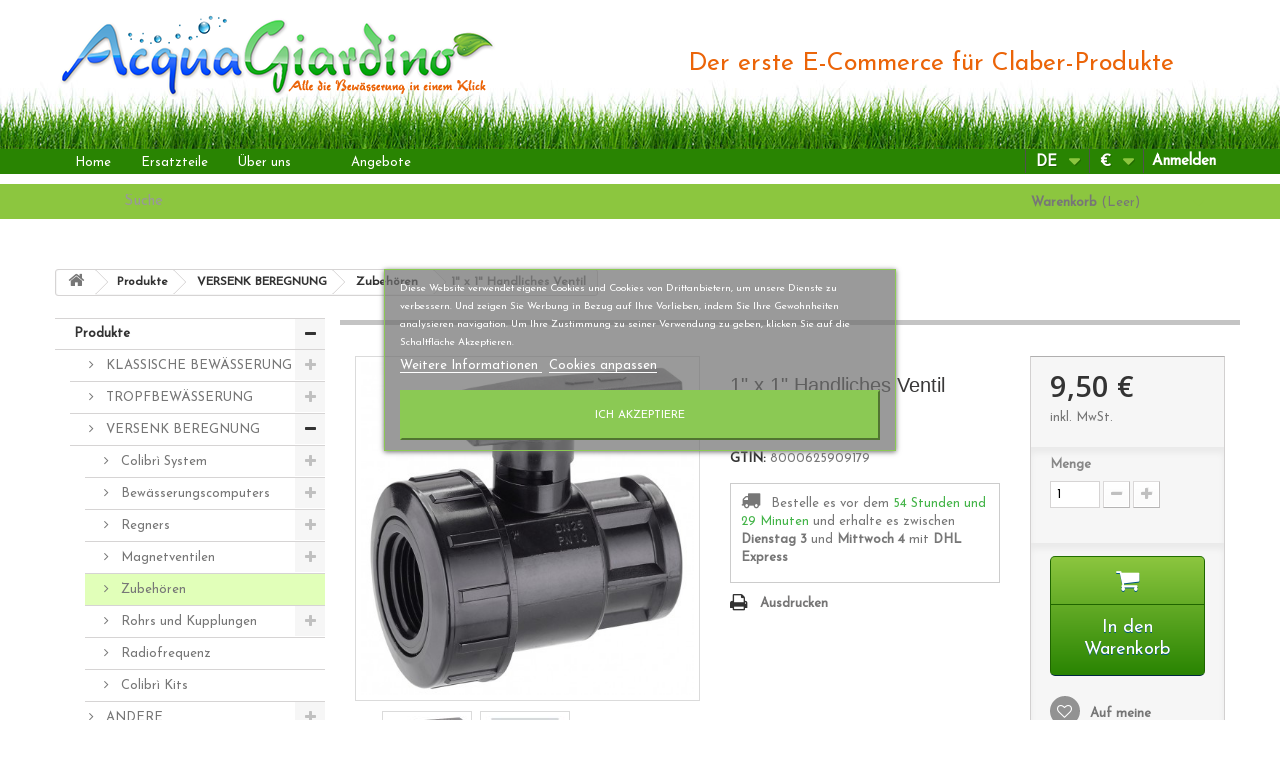

--- FILE ---
content_type: text/html; charset=utf-8
request_url: https://www.acquagiardino.it/de/zubehoren/314-1-x-1-handliches-ventil-8000625909179.html
body_size: 11731
content:
<!DOCTYPE HTML> <!--[if lt IE 7]><html class="no-js lt-ie9 lt-ie8 lt-ie7" lang="de-de"><![endif]--> <!--[if IE 7]><html class="no-js lt-ie9 lt-ie8 ie7" lang="de-de"><![endif]--> <!--[if IE 8]><html class="no-js lt-ie9 ie8" lang="de-de"><![endif]--> <!--[if gt IE 8]><html class="no-js ie9" lang="de-de"><![endif]--><html lang="de-de"><head><meta charset="utf-8" /><title>CLABER 1&quot; x 1&quot; Handliches Ventil - AcquaGiardino</title><meta name="robots" content="index,follow" /><meta name="viewport" content="width=device-width, minimum-scale=0.25, maximum-scale=1.6, initial-scale=1.0" /><meta name="apple-mobile-web-app-capable" content="yes" /><meta name="theme-color" content="#0f3100" /><link rel="icon" type="image/vnd.microsoft.icon" href="/img/favicon.ico?1616191778" /><link rel="shortcut icon" type="image/x-icon" href="/img/favicon.ico?1616191778" /><link rel="stylesheet" href="https://www.acquagiardino.it/themes/acquagiardino/cache/v_160_611696fe58f84a1466bc55e8a02713c1_all.css" type="text/css" media="all" /><link rel="stylesheet" href="https://www.acquagiardino.it/themes/acquagiardino/cache/v_160_03f59f09b14f75800a8cae9d518f95f5_print.css" type="text/css" media="print" /> <script type="text/javascript">/* <![CDATA[ */;var CUSTOMIZE_TEXTFIELD=1;var FancyboxI18nClose='Schlie&szlig;en';var FancyboxI18nNext='Weiter';var FancyboxI18nPrev='Zur&uuml;ck';var PS_CATALOG_MODE=false;var added_to_wishlist='Der Artikel wurde  zu den Wunschliste hinzugefügt.';var ajax_allowed=true;var ajaxsearch=true;var allowBuyWhenOutOfStock=true;var attribute_anchor_separator='-';var attributesCombinations=[];var availableLaterValue='';var availableNowValue='';var baseDir='https://www.acquagiardino.it/';var baseUri='https://www.acquagiardino.it/';var blocksearch_type='top';var contentOnly=false;var currency={"id":1,"name":"Euro","iso_code":"EUR","iso_code_num":"978","sign":"\u20ac","blank":"1","conversion_rate":"1.000000","deleted":"0","format":"2","decimals":"1","active":"1","prefix":"","suffix":" \u20ac","id_shop_list":null,"force_id":false};var currencyBlank=1;var currencyFormat=2;var currencyRate=1;var currencySign='€';var currentDate='2026-01-31 05:29:24';var customerGroupWithoutTax=false;var customizationFields=false;var customizationId=null;var customizationIdMessage='Benutzereinstellung Nr.';var default_eco_tax=0;var delete_txt='Löschen';var displayList=false;var displayPrice=0;var doesntExist='Artikel in dieser Ausführung nicht verfügbar. Bitte wählen Sie eine andere Kombination.';var doesntExistNoMore='Nicht vorrättig';var doesntExistNoMoreBut=', nur noch in anderen Varianten erhältlich.';var ecotaxTax_rate=0;var fieldRequired='Bitte füllen Sie alle erforderlichen Felder aus und speichern Sie dann die Änderung.';var freeProductTranslation='Gratis!';var freeShippingTranslation='versandkostenfrei';var generated_date=1769833764;var groupReduction=0;var hasDeliveryAddress=false;var highDPI=true;var idDefaultImage=1439;var id_lang=5;var id_product=314;var img_dir='https://www.acquagiardino.it/themes/acquagiardino/img/';var img_prod_dir='https://www.acquagiardino.it/img/p/';var img_ps_dir='https://www.acquagiardino.it/img/';var instantsearch=false;var isGuest=0;var isLogged=0;var isMobile=false;var jqZoomEnabled=true;var lgcookieslaw_block=false;var lgcookieslaw_cookie_name='__lglaw';var lgcookieslaw_position='3';var lgcookieslaw_reload=false;var lgcookieslaw_session_time='31536000';var loggin_required='Sie müssen angemeldet sein, um Ihre Wunschlisten zu verwalten';var maxQuantityToAllowDisplayOfLastQuantityMessage=10;var minimalQuantity=1;var mywishlist_url='https://www.acquagiardino.it/de/module/blockwishlist/mywishlist';var noTaxForThisProduct=false;var oosHookJsCodeFunctions=[];var page_name='product';var payplug_ajax_url='https://www.acquagiardino.it/de/module/payplug/ajax';var priceDisplayMethod=0;var priceDisplayPrecision=2;var productAvailableForOrder=true;var productBasePriceTaxExcl=7.786885;var productBasePriceTaxExcluded=7.786885;var productBasePriceTaxIncl=9.5;var productHasAttributes=false;var productPrice=9.5;var productPriceTaxExcluded=7.786885;var productPriceTaxIncluded=9.5;var productPriceWithoutReduction=9.5;var productReference='90917';var productShowPrice=true;var productUnitPriceRatio=0;var product_fileButtonHtml='Datei auswählen';var product_fileDefaultHtml='Keine Datei ausgewählt';var product_specific_price=[];var quantitiesDisplayAllowed=false;var quantityAvailable=0;var quickView=true;var reduction_percent=0;var reduction_price=0;var removingLinkText='Diesen Artikel aus meinem Warenkorb entfernen';var roundMode=2;var search_url='https://www.acquagiardino.it/de/suche';var specific_currency=false;var specific_price=0;var static_token='0b4c480c444604a418c919dc1b27f6cb';var stock_management=1;var taxRate=22;var toBeDetermined='noch festzulegen';var token='0b4c480c444604a418c919dc1b27f6cb';var uploading_in_progress='Upload läuft. Bitte warten Sie ...';var usingSecureMode=true;var wishlistProductsIds=false;/* ]]> */</script> <script type="text/javascript" src="https://www.acquagiardino.it/themes/acquagiardino/cache/v_119_1f587e018b12a1f2453632537f83a3d0.js"></script> <script type="text/javascript">/* <![CDATA[ */;var ed_hours='Stunden ';var ed_minutes='Minuten';var ed_and='und';var ed_refresh='Verpackungszeit hat sein Limit erreicht, bitte aktualisiere den Browers um das neue voraussichtliche Lieferdatum zu sehen.';var ed_disable_cc=0;var ed_has_combi=0;var ed_placement=1;var ed_sm=1;/* ]]> */</script><script type="text/javascript">/* <![CDATA[ */;var fbloginblock_is17='0';var fbloginblock_is16='1';var fbloginblockapipopup='0';var fbloginblockislogged='0';var fbloginblockvoucherpopup='0';var fbloginblockis_display_gdpr='0';var fbloginblock_login_buttons_footer='';var fbloginblock_login_buttons_top='';var fbloginblock_login_buttons_authpage='';var fbloginblock_login_buttons_beforeauthpage='<div class="clear"></div><div id="fbloginblock-beforeauthpage" class="wrap text-align-center fbloginblock-connects margin-bottom-20"><div class="auth-page-txt-before-logins">Einloggen mit:</div> <a href="javascript:void(0)"class="facebook custom-social-button-all custom-social-button-1" onclick="redirect_fbloginblock(\'https://www.facebook.com/v3.3/dialog/oauth?client_id=194202267726021&amp;state=09f684b2deaaeedb528f047b1637e444&amp;response_type=code&amp;sdk=php-sdk-5.5.0&amp;redirect_uri=https%3A%2F%2Fwww.acquagiardino.it%2Fmodule%2Ffbloginblock%2Ffacebook&amp;scope=email\', \'login\');" title="Facebook"><i class="fa fa-facebook">&nbsp;Mit Facebook einloggen</i> </a>&nbsp; <a href="javascript:void(0)"class="amazon custom-social-button-all custom-social-button-1" onclick=" return amazonlogin();" title="Amazon" ><i class="fa fa-amazon">&nbsp;Amazon</i> </a>&nbsp; <a href="javascript:void(0)"class="google custom-social-button-all custom-social-button-1" onclick="redirect_fbloginblock(\'https://www.acquagiardino.it/index.php?fc=module&amp;module=fbloginblock&amp;controller=spmlogin&amp;typelogin=login&amp;p=google\', \'login\');" title="Google"><i class="fa fa-google">&nbsp;Google</i> </a>&nbsp;</div>';var fbloginblock_login_buttons_welcome='';var fbloginblockis_popup='1';var fbloginblockis_ssl='1';var fbloginblockamazonci='amzn1.application-oa2-client.d428a89879444cc39a9ce47c05963ed3';var fbloginblockssltxt='';var fbloginblock_aerror='Error: Please fill Amazon Client ID and Amazon Allowed Return URL in the module settings';var fbloginblockamazon_url='https://www.acquagiardino.it/module/fbloginblock/amazon';/* ]]> */</script> <style type="text/css">#follow-teaser, #follow-teaser-footer{background-color:#f3f3f3 }</style><link rel="prefetch" href="https://www.paypal.com/sdk/js?components=buttons,marks,funding-eligibility,hosted-fields&client-id=AXjYFXWyb4xJCErTUDiFkzL0Ulnn-bMm4fal4G-1nQXQ1ZQxp06fOuE7naKUXGkq2TZpYSiI9xXbs4eo&merchant-id=7T2L3ZQQDEDPC&currency=EUR&intent=capture&commit=false&vault=false&integration-date=2020-07-30&disable-funding=bancontact,card,eps,giropay,ideal,mybank,p24,sofort" as="script"><link rel="stylesheet" href="//fonts.googleapis.com/css?family=Open+Sans:300,600&amp;subset=latin,latin-ext" type="text/css" media="all" /><link href="https://fonts.googleapis.com/css?family=Josefin+Sans" rel="stylesheet"><link rel="stylesheet" href="/themes/acquagiardino/css/acquagiardino.css"> <!--[if IE 8]> <script src="https://oss.maxcdn.com/libs/html5shiv/3.7.0/html5shiv.js"></script> <script src="https://oss.maxcdn.com/libs/respond.js/1.3.0/respond.min.js"></script> <![endif]--> <script type="text/javascript" async="" charset="utf-8" src="/themes/acquagiardino/js/jquery.scrollToTo.js"></script> <script>/* <![CDATA[ */;$(document).ready(function(){var dir="/themes/acquagiardino/img/loghi/";var iso="de";var retina=(window.retina||window.devicePixelRatio>1);retina.isRetina=function(){var mediaQuery="(-webkit-min-device-pixel-ratio: 2)";if(root.devicePixelRatio>1){return true;}
if(root.matchMedia&&root.matchMedia(mediaQuery).matches){return true;}
return false;};if(retina==true){var newsrc=dir+"logo_"+iso+"@2x.png";$("#logoimage").attr("src",newsrc).addClass("isRetina");}else{var theSrc=dir+"logo_"+iso+".png";$("#logoimage").attr("src",theSrc);}});/* ]]> */</script> <style type="text/css">div#smartsupp-widget-container {
	display: none !important;
}
.display-it {
	display: none !important;
}</style></head><body id="product" class="product product-314 product-1-x-1-handliches-ventil category-477 category-zubehoren show-left-column hide-right-column lang_de"><div id="page"><div class="header-container"> <header id="header"><div id="headGrass" class="row"><div class="col-xxxs-12 col-xxs-12 col-xs-12 col-sm-6 col-md-6 col-lg-6 text-left logoBackground" id="theLogo"> <a href="https://www.acquagiardino.it/" title="AcquaGiardino"> <img src="" id="logoimage" alt="AcquaGiardino"> </a></div><div class="col-xxs-12 col-xxs-12 col-xs-12 col-sm-6 col-md-6 col-lg-6 text-right" id="didascalia"> Der erste E-Commerce für Claber-Produkte</div></div><div class="nav"><div class="container"><div class="row"> <nav><div id="block_top_menu" class="sf-contener clearfix col-lg-12";"><div class="cat-title"><i></i></div><ul class="sf-menu clearfix menu-content"><li><a href="https://www.acquagiardino.it" title="Home">Home</a></li><li><a href="https://www.acquagiardino.it/de/482-ersatzteile" title="Ersatzteile">Ersatzteile</a></li><li><a href="https://www.acquagiardino.it/de/content/16-uber-uns" title=" &Uuml;ber uns"> &Uuml;ber uns</a></li><li><a href="https://www.acquagiardino.it/de/content/category/2--" title=" "> </a><ul><li ><a href="https://www.acquagiardino.it/de/content/18--"> </a></li><li ><a href="https://www.acquagiardino.it/de/content/19--"> </a></li><li ><a href="https://www.acquagiardino.it/de/content/22-programmatori-rubinetto-a-confronto"> </a></li><li ><a href="https://www.acquagiardino.it/de/content/23-blog"> </a></li><li ><a href="https://www.acquagiardino.it/de/content/25-consigli-per-le-piante">CONSIGLI PER LE PIANTE</a></li></ul></li><li><a href="https://www.acquagiardino.it/index.php?controller=prices-drop" title="Angebote">Angebote</a></li></ul></div><div class="header_user_info"> <a class="login" href="https://www.acquagiardino.it/de/mein-Konto" rel="nofollow" title="Anmelden zu Ihrem Kundenbereich"> Anmelden </a></div><div id="currencies-block-top"><form id="setCurrency" action="/de/zubehoren/314-1-x-1-handliches-ventil-8000625909179.html" method="post"><div class="current"> <input type="hidden" name="id_currency" id="id_currency" value=""/> <input type="hidden" name="SubmitCurrency" value="" /> <strong>€</strong></div><ul id="first-currencies" class="currencies_ul toogle_content"><li > <a href="javascript:setCurrency(2);" rel="nofollow" title="Dollar (USD)"> Dollar (USD) </a></li><li > <a href="javascript:setCurrency(4);" rel="nofollow" title="Dollar (AUD)"> Dollar (AUD) </a></li><li class="selected"> <a href="javascript:setCurrency(1);" rel="nofollow" title="Euro (EUR)"> Euro (EUR) </a></li><li > <a href="javascript:setCurrency(3);" rel="nofollow" title="Pound (GBP)"> Pound (GBP) </a></li></ul></form></div><div id="languages-block-top" class="languages-block"><div class="current"> <span>de</span></div><ul id="first-languages" class="languages-block_ul toogle_content"><li > <a href="https://www.acquagiardino.it/it/accessori/314-valvola-manuale-1-x-1-8000625909179.html" title="Italiano (Italian)" rel="alternate" hreflang="it"> <span>Italiano</span> </a></li><li > <a href="https://www.acquagiardino.it/en/accessories/314-1-x-1-manual-valve-8000625909179.html" title="English (English)" rel="alternate" hreflang="en"> <span>English</span> </a></li><li > <a href="https://www.acquagiardino.it/fr/accesories/314-vanne-manuelle-1-x-1-8000625909179.html" title="Français (French)" rel="alternate" hreflang="fr"> <span>Français</span> </a></li><li class="selected"> <span>Deutsch</span></li><li > <a href="https://www.acquagiardino.it/es/accesorios/314-valvula-manual-1-x-1-8000625909179.html" title="Español (Spanish)" rel="alternate" hreflang="es"> <span>Español</span> </a></li></ul></div></nav></div></div></div><div id="theField"></div><div><div class="container"><div class="row"><div class="searchbox"><div id="search_block_top" class="col-xxs-12 col-xxxs-12 col-xs-12 col-sm-6 col-md-6 col-lg-6"><form method="get" action="//www.acquagiardino.it/de/suche" > <input type="hidden" name="controller" value="search" /> <input type="hidden" name="orderby" value="position" /> <input type="hidden" name="orderway" value="desc" /> <input class="search_query form-control" type="text" id="search_query_top" name="search_query" placeholder="Suche" value="" /> <button type="submit" id="right_btn" name="submit_search" class="btn btn-default button-search"> <span>Suche</span> </button> <button id="left_btn" type="submit" name="submit_search" class="btn btn-default button-search"> <span>Suche</span> </button></form></div></div><div id="blockCartRight" class="hidden-xs col-sm-3 col-md-3 col-lg-3 "><div class="shopping_cart"> <a href="https://www.acquagiardino.it/de/bestellung" title="Zum Warenkorb" rel="nofollow"> <b>Warenkorb</b> <span class="ajax_cart_quantity unvisible">0</span> <span class="ajax_cart_product_txt unvisible">Artikel</span> <span class="ajax_cart_product_txt_s unvisible">Artikel</span> <span class="ajax_cart_total unvisible"> </span> <span class="ajax_cart_no_product">(Leer)</span> </a><div class="cart_block block exclusive"><div class="block_content"><div class="cart_block_list"><p class="cart_block_no_products"> Keine Artikel</p><table id="block_cart_fees" class=" unvisible"></table><div class="cart-prices display-it"><div class="cart-prices-line first-line"> <span class="price cart_block_shipping_cost ajax_cart_shipping_cost unvisible"> noch festzulegen </span> <span class="unvisible"> Versand </span></div><div class="cart-prices-line last-line"> <span class="price cart_block_total ajax_block_cart_total">0,00 €</span> <span>Gesamt</span></div></div><p class="cart-buttons"> <a id="button_order_cart" class="btn btn-default button button-small" href="https://www.acquagiardino.it/de/bestellung" title="Warenkorb anzeigen" rel="nofollow"> <span> Warenkorb anzeigen<i class="icon-chevron-right right"></i> </span> </a></p></div></div></div></div></div><div id="layer_cart"><div class="clearfix"><div class="layer_cart_product col-xs-12 col-md-6"> <span class="cross" title="Fenster schließen"></span> <span class="title"> <i class="icon-check"></i>Artikel wurde in den Korb gelegt </span><div class="product-image-container layer_cart_img"></div><div class="layer_cart_product_info"> <span id="layer_cart_product_title" class="product-name"></span> <span id="layer_cart_product_attributes"></span><div> <strong class="dark">Menge</strong> <span id="layer_cart_product_quantity"></span></div><div> <strong class="dark">Gesamt</strong> <span id="layer_cart_product_price"></span></div></div></div><div class="layer_cart_cart col-xs-12 col-md-6"> <span class="title"> <span class="ajax_cart_product_txt_s unvisible"> Sie haben <span class="ajax_cart_quantity">0</span> Artikel in Ihrem Warenkorb. </span> <span class="ajax_cart_product_txt "> Es gibt 1 Artikel in Ihrem Warenkorb. </span> </span><div class="layer_cart_row"> <strong class="dark"> Gesamt Artikel </strong> <span class="ajax_block_products_total"> </span></div><div id="ajax_block_fees_overlay"></div><div class="layer_cart_row display-it"> <strong class="dark unvisible"> Versandkosten&nbsp; </strong> <span class="ajax_cart_shipping_cost unvisible"> noch festzulegen </span></div><div class="layer_cart_row display-it"> <strong class="dark"> Gesamt </strong> <span class="ajax_block_cart_total"> </span></div><div class="button-container"> <span class="continue btn btn-default button exclusive-medium" title="Einkauf fortsetzen"> <span> <i class="icon-chevron-left left"></i>Einkauf fortsetzen </span> </span> <a class="btn btn-default button button-medium" href="https://www.acquagiardino.it/de/bestellung" title="Zur Kasse gehen" rel="nofollow"> <span> Zur Kasse gehen<i class="icon-chevron-right right"></i> </span> </a></div></div></div><div class="crossseling"></div></div><div class="layer_cart_overlay"></div></div></div></div> </header></div><div class="columns-container"><div id="columns" class="container"><div class="breadcrumb clearfix"> <a class="home" href="https://www.acquagiardino.it/" title="zur&uuml;ck zu Startseite"><i class="icon-home"></i></a> <span class="navigation-pipe">&gt;</span> <span class="navigation_page"><span itemscope itemtype="https://schema.org/Breadcrumb"><a itemprop="url" href="https://www.acquagiardino.it/de/505-produkte" title="Produkte" ><span itemprop="title">Produkte</span></a></span><span class="navigation-pipe">></span><span itemscope itemtype="https://schema.org/Breadcrumb"><a itemprop="url" href="https://www.acquagiardino.it/de/425-versenk-beregnung" title="VERSENK BEREGNUNG" ><span itemprop="title">VERSENK BEREGNUNG</span></a></span><span class="navigation-pipe">></span><span itemscope itemtype="https://schema.org/Breadcrumb"><a itemprop="url" href="https://www.acquagiardino.it/de/477-zubehoren" title="Zubeh&ouml;ren" ><span itemprop="title">Zubeh&ouml;ren</span></a></span><span class="navigation-pipe">></span>1" x 1" Handliches Ventil</span></div><div id="slider_row" class="row"></div><div class="row"><div id="left_column" class="column col-xs-12 col-sm-3"><div id="categories_block_left" class="block"><div class="block_content"><ul class="tree dhtml"><li class="last"> <a href="https://www.acquagiardino.it/de/505-produkte" title=""> Produkte </a><ul><li > <a href="https://www.acquagiardino.it/de/422-klassische-bewasserung" title=""> KLASSISCHE BEWÄSSERUNG </a><ul><li > <a href="https://www.acquagiardino.it/de/423-hahnstucken-und-zubehoren" title=""> Hahnstücken und Zubehören </a></li><li > <a href="https://www.acquagiardino.it/de/428-quick-click-kupplungen" title=""> Quick-Click Kupplungen </a></li><li > <a href="https://www.acquagiardino.it/de/431-ergogrip-system" title=""> Ergogrip System </a></li><li > <a href="https://www.acquagiardino.it/de/656-metal-jet" title=""> Metal-Jet </a></li><li > <a href="https://www.acquagiardino.it/de/429-spruhdusen-und-pistolen" title=""> Sprühdüsen und Pistolen </a><ul><li > <a href="https://www.acquagiardino.it/de/430-confort-pistolen" title=""> Confort Pistolen </a></li><li > <a href="https://www.acquagiardino.it/de/436-spruhdusen-und-pistolen" title=""> Sprühdüsen und Pistolen </a></li><li class="last"> <a href="https://www.acquagiardino.it/de/661-metal-jet" title=""> Metal-Jet </a></li></ul></li><li > <a href="https://www.acquagiardino.it/de/432-regners" title=""> Regners </a><ul><li > <a href="https://www.acquagiardino.it/de/433-viereckregner" title=""> Viereckregner </a></li><li > <a href="https://www.acquagiardino.it/de/434-flachen-kreis-regners" title=""> Flächen-Kreis-Regners </a></li><li class="last"> <a href="https://www.acquagiardino.it/de/435-impulsregners" title=""> Impulsregners </a></li></ul></li><li > <a href="https://www.acquagiardino.it/de/446-schlauchen" title=""> Schlauchen </a><ul><li > <a href="https://www.acquagiardino.it/de/451-top-black" title=""> Top-black </a></li><li > <a href="https://www.acquagiardino.it/de/447-silver-green-plus" title=""> Silver Green Plus </a></li><li > <a href="https://www.acquagiardino.it/de/450-flexifort-green" title=""> Flexifort Green </a></li><li > <a href="https://www.acquagiardino.it/de/501-silver-elegant-plus" title=""> Silver Elegant Plus </a></li><li > <a href="https://www.acquagiardino.it/de/448-aquaviva-plus" title=""> Aquaviva Plus </a></li><li > <a href="https://www.acquagiardino.it/de/452-spiral-kit" title=""> Spiral kit </a></li><li > <a href="https://www.acquagiardino.it/de/498-kits" title=""> KITS </a></li><li > <a href="https://www.acquagiardino.it/de/655-springy" title=""> Springy </a></li><li class="last"> <a href="https://www.acquagiardino.it/de/669-top-light" title=""> Top-light </a></li></ul></li><li > <a href="https://www.acquagiardino.it/de/437-schlauchrollen" title=""> Schlauchrollen </a><ul><li > <a href="https://www.acquagiardino.it/de/438-schlauchrollen" title=""> Schlauchrollen </a></li><li > <a href="https://www.acquagiardino.it/de/439-schluchwagens" title=""> Schluchwagens </a></li><li > <a href="https://www.acquagiardino.it/de/441-metallschlauchwagens" title=""> Metallschlauchwagens </a></li><li > <a href="https://www.acquagiardino.it/de/442-aquamaster-kupplungen" title=""> Aquamaster Kupplungen </a></li><li class="last"> <a href="https://www.acquagiardino.it/de/443-rotoroll" title=""> Rotoroll </a></li></ul></li><li > <a href="https://www.acquagiardino.it/de/488-bewasserungscomputers" title=""> Bewässerungscomputers </a></li><li class="last"> <a href="https://www.acquagiardino.it/de/671-aquamaster-max-flow" title=""> Aquamaster - Max-Flow </a></li></ul></li><li > <a href="https://www.acquagiardino.it/de/424-tropfbewasserung" title=""> TROPFBEWÄSSERUNG </a><ul><li > <a href="https://www.acquagiardino.it/de/453-schlauchregners" title=""> Schlauchregners </a></li><li > <a href="https://www.acquagiardino.it/de/458-block-system-rainjet" title=""> Block-system Rainjet </a></li><li > <a href="https://www.acquagiardino.it/de/459-rainjet-zubehoren" title=""> RainJet Zubehören </a></li><li > <a href="https://www.acquagiardino.it/de/460-rainjet-tropfer" title=""> RainJet Tropfer </a></li><li > <a href="https://www.acquagiardino.it/de/461-rainjet-mikroregners" title=""> RainJet Mikroregners </a></li><li > <a href="https://www.acquagiardino.it/de/462-idris" title=""> Idris </a></li><li > <a href="https://www.acquagiardino.it/de/463-wasserverteiler" title=""> Wasserverteiler </a></li><li > <a href="https://www.acquagiardino.it/de/486-kits" title=""> Kits </a></li><li > <a href="https://www.acquagiardino.it/de/497-bewasserungscomputers" title=""> Bewässerungscomputers </a></li><li > <a href="https://www.acquagiardino.it/de/504-aqua-magic-system" title=""> Aqua-Magic System </a><ul><li class="last"> <a href="https://www.acquagiardino.it/de/662-ersatzteile-aqua-magic" title=""> Ersatzteile - Aqua-Magic </a></li></ul></li><li class="last"> <a href="https://www.acquagiardino.it/de/664-aquaecos" title=""> Aquaecos </a></li></ul></li><li > <a href="https://www.acquagiardino.it/de/425-versenk-beregnung" title=""> VERSENK BEREGNUNG </a><ul><li > <a href="https://www.acquagiardino.it/de/464-colibri-system" title=""> Colibrì System </a><ul><li > <a href="https://www.acquagiardino.it/de/481-kits" title=""> Kits </a></li><li > <a href="https://www.acquagiardino.it/de/493-colibri-regners" title=""> Colibrì Regners </a></li><li > <a href="https://www.acquagiardino.it/de/494-colibri-bewasserungscomputer" title=""> Colibrì Bewässerungscomputer </a></li><li > <a href="https://www.acquagiardino.it/de/495-colibri-rohrs-und-zubrhoren" title=""> Colibrì Rohrs und Zubrhören </a></li><li class="last"> <a href="https://www.acquagiardino.it/de/496-20mm-rohrs-und-kupplungen" title=""> 20mm Rohrs und Kupplungen </a></li></ul></li><li > <a href="https://www.acquagiardino.it/de/465-bewasserungscomputers" title=""> Bewässerungscomputers </a><ul><li > <a href="https://www.acquagiardino.it/de/466-multipla" title=""> Multipla </a></li><li > <a href="https://www.acquagiardino.it/de/651-aqua-home" title=""> Aqua-Home </a></li><li > <a href="https://www.acquagiardino.it/de/484-dichte-fuhrung-modulen" title=""> Dichte Führung Modulen </a></li><li > <a href="https://www.acquagiardino.it/de/487-zubehoren" title=""> Zubehören </a></li><li class="last"> <a href="https://www.acquagiardino.it/de/663-professionel" title=""> Professionel </a></li></ul></li><li > <a href="https://www.acquagiardino.it/de/468-regners" title=""> Regners </a><ul><li > <a href="https://www.acquagiardino.it/de/469-versenkregner" title=""> Versenkregner </a></li><li class="last"> <a href="https://www.acquagiardino.it/de/471-turbine" title=""> Turbine </a></li></ul></li><li > <a href="https://www.acquagiardino.it/de/472-magnetventilen" title=""> Magnetventilen </a><ul><li > <a href="https://www.acquagiardino.it/de/473-24-volt" title=""> 24 volt </a></li><li > <a href="https://www.acquagiardino.it/de/474-9-volt" title=""> 9 volt </a></li><li > <a href="https://www.acquagiardino.it/de/475-programmierbar" title=""> Programmierbar </a></li><li > <a href="https://www.acquagiardino.it/de/476-zubehoren" title=""> Zubehören </a></li><li > <a href="https://www.acquagiardino.it/de/483-radiofrequenz" title=""> Radiofrequenz </a></li><li class="last"> <a href="https://www.acquagiardino.it/de/503-hydro-4" title=""> Hydro 4 </a></li></ul></li><li > <a href="https://www.acquagiardino.it/de/477-zubehoren" class="selected" title=""> Zubehören </a></li><li > <a href="https://www.acquagiardino.it/de/478-rohrs-und-kupplungen" title=""> Rohrs und Kupplungen </a><ul><li > <a href="https://www.acquagiardino.it/de/490-1-32-mm" title=""> 1&quot; (32 mm) </a></li><li > <a href="https://www.acquagiardino.it/de/491-34-25-mm" title=""> 3/4&quot; (25 mm) </a></li><li class="last"> <a href="https://www.acquagiardino.it/de/492-20-mm" title=""> 20 mm </a></li></ul></li><li > <a href="https://www.acquagiardino.it/de/485-radiofrequenz" title=""> Radiofrequenz </a></li><li class="last"> <a href="https://www.acquagiardino.it/de/502-colibri-kits" title=""> Colibrì Kits </a></li></ul></li><li > <a href="https://www.acquagiardino.it/de/426-andere" title=""> ANDERE </a><ul><li > <a href="https://www.acquagiardino.it/de/427-duschen" title=""> Duschen </a></li><li > <a href="https://www.acquagiardino.it/de/444-carry-cart" title=""> Carry Cart </a></li><li > <a href="https://www.acquagiardino.it/de/445-hydrosauberkeit" title=""> Hydrosauberkeit </a></li><li > <a href="https://www.acquagiardino.it/de/670-kühlung" title=""> Kühlung </a></li><li class="last"> <a href="https://www.acquagiardino.it/de/677-drucksprüher" title=""> Drucksprüher </a></li></ul></li><li > <a href="https://www.acquagiardino.it/de/482-ersatzteile" title=""> Ersatzteile </a></li><li class="last"> <a href="https://www.acquagiardino.it/de/499-zubehoren" title=""> Zubehören </a></li></ul></li></ul></div></div><p><img class="img-responsive" src="/modules/contentcolumnsx/content/made_in_italy_de.png" alt="Made in Italy" /></p></div><div id="center_column" class="center_column col-xs-12 col-sm-9"><div itemscope itemtype="https://schema.org/Product"><meta itemprop="url" content="https://www.acquagiardino.it/de/zubehoren/314-1-x-1-handliches-ventil-8000625909179.html"><div class="primary_block row"><div class="container"><div class="top-hr"></div></div><div class="pb-left-column col-xs-12 col-sm-4 col-md-5"><div id="image-block" class="clearfix"> <span id="view_full_size"> <a class="jqzoom" title="1&quot; x 1&quot; Handliches Ventil" rel="gal1" href="https://www.acquagiardino.it/1439-thickbox_default/1-x-1-handliches-ventil.jpg"> <img itemprop="image" src="https://www.acquagiardino.it/1439-large_default/1-x-1-handliches-ventil.jpg" title="1&quot; x 1&quot; Handliches Ventil" alt="1&quot; x 1&quot; Handliches Ventil"/> </a> </span></div><div id="views_block" class="clearfix "> <span class="view_scroll_spacer"> <a id="view_scroll_left" class="" title="Andere Ansichten" href="javascript:{}"> Zur&uuml;ck </a> </span><div id="thumbs_list"><ul id="thumbs_list_frame"><li id="thumbnail_1439"> <a href="javascript:void(0);" rel="{gallery: 'gal1', smallimage: 'https://www.acquagiardino.it/1439-large_default/1-x-1-handliches-ventil.jpg',largeimage: 'https://www.acquagiardino.it/1439-thickbox_default/1-x-1-handliches-ventil.jpg'}" title="1&quot; x 1&quot; Handliches Ventil"> <img class="img-responsive" id="thumb_1439" src="https://www.acquagiardino.it/1439-cart_default/1-x-1-handliches-ventil.jpg" alt="1&quot; x 1&quot; Handliches Ventil" title="1&quot; x 1&quot; Handliches Ventil" height="80" width="80" itemprop="image" /> </a></li><li id="thumbnail_2595" class="last"> <a href="javascript:void(0);" rel="{gallery: 'gal1', smallimage: 'https://www.acquagiardino.it/2595-large_default/1-x-1-handliches-ventil.jpg',largeimage: 'https://www.acquagiardino.it/2595-thickbox_default/1-x-1-handliches-ventil.jpg'}" title="1&quot; x 1&quot; Handliches Ventil"> <img class="img-responsive" id="thumb_2595" src="https://www.acquagiardino.it/2595-cart_default/1-x-1-handliches-ventil.jpg" alt="1&quot; x 1&quot; Handliches Ventil" title="1&quot; x 1&quot; Handliches Ventil" height="80" width="80" itemprop="image" /> </a></li></ul></div> <a id="view_scroll_right" title="Andere Ansichten" href="javascript:{}"> Weiter </a></div><p class="resetimg clear no-print"> <span id="wrapResetImages" style="display: none;"> <a href="https://www.acquagiardino.it/de/zubehoren/314-1-x-1-handliches-ventil-8000625909179.html" data-id="resetImages"> <i class="icon-repeat"></i> Alle Bilder anzeigen </a> </span></p></div><div class="pb-center-column col-xs-12 col-sm-4"><h1 itemprop="name">1&quot; x 1&quot; Handliches Ventil</h1><p id="product_reference"> <label>Artikel-Nr.: </label> <span class="editable" itemprop="sku" content="90917">90917</span></p><p id="product_ean13"> <label>GTIN: </label> <span class="editable" itemprop="sku" content="8000625909179">8000625909179</span></p><p id="availability_statut" style="display: none;"> <span id="availability_value" class="label label-success"></span></p><p class="warning_inline" id="last_quantities" style="display: none" >Achtung: Letzte verf&uuml;gbare Teile!</p><p id="availability_date" style="display: none;"> <span id="availability_date_label">Lieferdatum</span> <span id="availability_date_value"></span></p><div id="oosHook" style="display: none;"></div><div id="estimateddelivery" class="estimateddelivery" data-idprod="314"><div class="ed_item " data-id-product="314" data-id-product-attribute="0"><p class="ed_orderbefore ed_57"> Bestelle es vor dem <span class="ed_countdown" data-time-limit=12:00 data-rest="54:30"> 54 Stunden und 30 Minuten</span> und erhalte es <span title="Delivered by 6PM"> <span title="DHL Express">zwischen <span><strong>Dienstag 3</strong></span> und <span><strong>Mittwoch 4</strong></span><span class="ed_carrier_name"> mit <strong>DHL Express</strong></span></span></span></p></div></div><ul id="usefull_link_block" class="clearfix no-print"><li class="print"> <a href="javascript:print();"> Ausdrucken </a></li></ul></div><div class="pb-right-column col-xs-12 col-sm-4 col-md-3"><form id="buy_block" action="https://www.acquagiardino.it/de/warenkorb" method="post"><p class="hidden"> <input type="hidden" name="token" value="0b4c480c444604a418c919dc1b27f6cb" /> <input type="hidden" name="id_product" value="314" id="product_page_product_id" /> <input type="hidden" name="add" value="1" /> <input type="hidden" name="id_product_attribute" id="idCombination" value="" /></p><div class="box-info-product"><div class="content_prices clearfix"><div><p class="our_price_display" itemprop="offers" itemscope itemtype="https://schema.org/Offer"><link itemprop="availability" href="https://schema.org/InStock"/><span id="our_price_display" class="price" itemprop="price" content="9.5">9,50 €</span><meta itemprop="priceCurrency" content="EUR" /><div id="ivainclusaprezzo">inkl. MwSt.</div></p><p id="reduction_percent" style="display:none;"><span id="reduction_percent_display"></span></p><p id="reduction_amount" style="display:none"><span id="reduction_amount_display"></span></p><p id="old_price" class="hidden"><span id="old_price_display"><span class="price"></span></span></p></div><div class="clear"></div></div><div class="product_attributes clearfix"><p id="quantity_wanted_p"> <label for="quantity_wanted">Menge</label> <input type="number" min="1" name="qty" id="quantity_wanted" class="text" value="1" /> <a href="#" data-field-qty="qty" class="btn btn-default button-minus product_quantity_down"> <span><i class="icon-minus"></i></span> </a> <a href="#" data-field-qty="qty" class="btn btn-default button-plus product_quantity_up"> <span><i class="icon-plus"></i></span> </a> <span class="clearfix"></span></p><p id="minimal_quantity_wanted_p" style="display: none;"> Die Mindestbestellmenge f&uuml;r diesen Artikel ist <b id="minimal_quantity_label">1</b></p></div><div class="box-cart-bottom"><div><p id="add_to_cart" class="buttons_bottom_block no-print"> <button type="submit" name="Submit" class="exclusive"> <span>In den Warenkorb</span> </button></p></div><p class="buttons_bottom_block no-print"> <a id="wishlist_button_nopop" href="#" onclick="WishlistCart('wishlist_block_list', 'add', '314', $('#idCombination').val(), document.getElementById('quantity_wanted').value); return false;" rel="nofollow" title="Auf meine Wunschliste"> Auf meine Wunschliste </a></p></div></div></form></div></div> <section class="page-product-box"><h3 class="page-product-heading">Mehr Infos</h3><div class="rte"><p>1" F Einrohe handliches Ventil. Es erlaubt die Wasserlinie stromaufwärts der Magnetventilen zu schließen für eventuelle Inspektionen oder Wartungen. <br /><br /></p></div> </section> <section class="page-product-box"><h3 class="page-product-heading">Technische Daten</h3><table class="table-data-sheet"><tr class="odd"><td>Gewindeanschluss</td><td>1&quot; - I</td></tr></table> </section> <section class="page-product-box"> </section></div></div></div></div></div><div class="footer-container"> <footer id="footer" class="container"><div class="row"><div id="bloccoformepagamento"><p>Zahlungen:</p><div id="formepagamento"><img src="/modules/contentfooter/content/cc-icon.png" height="50" />Kreditkarte</div><div id="formepagamento"><img src="/modules/contentfooter/content/bank-icon.png" height="47" />Überweisung</div><div id="formepagamento"><img src="/modules/contentfooter/content/paypal-icon.png" height="50" /></div></div><section id="social_block" class="pull-left"><ul><li class="facebook"> <a class="_blank" href="https://www.facebook.com/AcquaGiardino.it/"> <span>Facebook</span> </a></li><li class="twitter"> <a class="_blank" href="http://www.twitter.com/"> <span>Twitter</span> </a></li><li class="youtube"> <a class="_blank" href="https://www.youtube.com/channel/UCeaxZ1aohxYsbB5zmSnO9IA"> <span>YouTube</span> </a></li></ul><h4>Folgen Sie uns</h4> </section><div class="clearfix"></div><section class="footer-block col-xs-12 col-sm-6" id="block_various_links_footer"><h4>Informationen</h4><ul><li class="item"> <a href="https://www.acquagiardino.it/de/kontaktieren-sie-uns" title="Kontakt"> Kontakt </a></li><li class="item"> <a href="https://www.acquagiardino.it/de/content/1-preise-und-versand" title="Preise und Versand"> Preise und Versand </a></li><li class="item"> <a href="https://www.acquagiardino.it/de/content/3-allgemeine-geschaftsbedingungen" title="Allgemeine Geschäftsbedingungen"> Allgemeine Geschäftsbedingungen </a></li><li class="item"> <a href="https://www.acquagiardino.it/de/content/4-datenschutz" title="Datenschutz"> Datenschutz </a></li><li class="item"> <a href="https://www.acquagiardino.it/de/content/2-cookie" title="Cookie"> Cookie </a></li><li class="item"> <a href="https://www.acquagiardino.it/de/content/14-sei-un-installatore-rivenditore" title=" "> </a></li></ul> </section> <section class="col-xs-12" style="clear: both"><div> Die Informationen kann bei Modifikationen ohne Vorankündigung unterwerfen sein. Die Reproduktion auch partiell ist verboten. Copyright © 2011-2021 NOVASEI.IT SRL Galleria Centrale 10 - 33082 Azzano Decimo PN - ITALY - +39 0434 1851 787 - MWSt Nr 01732990930</div> </section><script src='https://www.google.com/recaptcha/api.js?hl=de'></script> <script>/* <![CDATA[ */;function onreCSubmitREG(token){if(token){$.ajax({url:'https://www.acquagiardino.it/modules/recaptchapro/verifyrecaptcha.php?token=0b4c480c444604a418c919dc1b27f6cb',type:'post',data:'secret=6LdspkQUAAAAAPCPpJBI0lannFNFQNHwIHtmQeOZ&response='+token+'&remoteip=18.220.191.237',success:function(data){if(data=='OK'){$('#contact .contact-form-box').submit();}else{$('.alert').remove();$("<div class='alert alert-danger'><p>Es gibt 1 Fehler</p><ol><li>Falscher Captcha Geheimschlüssel oder Duplicate submit erkannt.</ol></div>").hide().insertAfter('#center_column .page-heading').fadeIn(600);}}});}};/* ]]> */</script> <script>/* <![CDATA[ */;document.addEventListener("DOMContentLoaded",function(){var captcha_form=$('#contact .contact-form-box');$(captcha_form).submit(function(event){if(!grecaptcha.getResponse()){event.preventDefault();grecaptcha.execute();}});$(captcha_form).append('<div id="recaptcha" class="g-recaptcha" data-sitekey="6LdspkQUAAAAABGkySTBQJVOakuMDUzumjkX3MYa" data-callback="onreCSubmitREG" data-size="invisible"></div>');$(captcha_form).append('<input type="hidden" value="" name="submitMessage" />');});/* ]]> */</script> <script>/* <![CDATA[ */;function onreCSubmitR(token){if(token){$.ajax({url:'https://www.acquagiardino.it/modules/recaptchapro/verifyrecaptcha.php?token=0b4c480c444604a418c919dc1b27f6cb',type:'post',data:'secret=6LdspkQUAAAAAPCPpJBI0lannFNFQNHwIHtmQeOZ&response='+token+'&remoteip=18.220.191.237',success:function(data){if(data=='OK'){$('#authentication #account-creation_form').submit();}else{$('.alert').remove();$("<div class='alert alert-danger'><p>Es gibt 1 Fehler</p><ol><li>Falscher Captcha Geheimschlüssel oder Duplicate submit erkannt.</ol></div>").hide().insertAfter('#center_column .page-heading').fadeIn(600);}}});}};/* ]]> */</script> <script>/* <![CDATA[ */;document.addEventListener("DOMContentLoaded",function(){var re_grecaptcha=null;$(document).on('click','#authentication #account-creation_form #submitAccount',function(){if(typeof(re_grecaptcha)!='undefined'&&re_grecaptcha!==null){if(!grecaptcha.getResponse(re_grecaptcha)){event.preventDefault();grecaptcha.execute(re_grecaptcha);}}else{if(!grecaptcha.getResponse()){event.preventDefault();grecaptcha.execute();}}});$('#authentication #SubmitCreate').click(function(){if(typeof(interval)!='undefined'&&interval!==null){clearInterval(interval);}
interval=setInterval(function(){if($('#authentication #account-creation_form .account_creation').length){$('#authentication #login_form .g-recaptcha').remove();$('#authentication #account-creation_form').append('<div id="g-recaptcha-re" class="g-recaptcha" data-sitekey="6LdspkQUAAAAABGkySTBQJVOakuMDUzumjkX3MYa" data-callback="onreCSubmitR" data-size="invisible"></div>');re_grecaptcha=grecaptcha.render('g-recaptcha-re',{'sitekey':'6LdspkQUAAAAABGkySTBQJVOakuMDUzumjkX3MYa','size':'invisible','callback':'onreCSubmitR'});$('#authentication #account-creation_form').append('<input type="hidden" value="" name="submitAccount" />');clearInterval(interval);}},'1000');});if($('#authentication #account-creation_form .account_creation').length){$('#authentication #login_form .g-recaptcha').remove();$('#authentication #account-creation_form').append('<div class="g-recaptcha" data-sitekey="6LdspkQUAAAAABGkySTBQJVOakuMDUzumjkX3MYa" data-callback="onreCSubmitR" data-size="invisible"></div>');$('#authentication #account-creation_form').append('<input type="hidden" value="" name="submitAccount" />');}});/* ]]> */</script> <script>/* <![CDATA[ */;function onreCSubmitRP(token){if(token){$.ajax({url:'https://www.acquagiardino.it/modules/recaptchapro/verifyrecaptcha.php?token=0b4c480c444604a418c919dc1b27f6cb',type:'post',data:'secret=6LdspkQUAAAAAPCPpJBI0lannFNFQNHwIHtmQeOZ&response='+token+'&remoteip=18.220.191.237',success:function(data){if(data=='OK'){$('#password #form_forgotpassword').submit();}else{$('.alert').remove();$("<div class='alert alert-danger'><p>Es gibt 1 Fehler</p><ol><li>Falscher Captcha Geheimschlüssel oder Duplicate submit erkannt.</ol></div>").hide().insertAfter('#center_column .page-subheading').fadeIn(600);}}});}};/* ]]> */</script> <script>/* <![CDATA[ */;document.addEventListener("DOMContentLoaded",function(){var captcha_form=$('#password #form_forgotpassword');captcha_form.submit(function(event){if(!grecaptcha.getResponse()){event.preventDefault();grecaptcha.execute();}});captcha_form.append('<div id="recaptcha" class="g-recaptcha" data-sitekey="6LdspkQUAAAAABGkySTBQJVOakuMDUzumjkX3MYa" data-callback="onreCSubmitRP" data-size="invisible"></div>');});/* ]]> */</script> <script>/* <![CDATA[ */;document.addEventListener("DOMContentLoaded",function(){var clickedd_first=false;var news_grecaptcha=false;var newsletter_form=$('#newsletter_block_left form');newsletter_form.submit(function(event){if(clickedd_first==false){newsletter_form.append('<input type="hidden" id="news-letter-validated" value="" />');}
if(!$('#news-letter-validated').val()){event.preventDefault();}
if(clickedd_first==false){$('.g-recaptcha').remove();newsletter_form.append('<div id="news-recaptcha-re" class="g-recaptcha" data-sitekey="6LdspkQUAAAAABGkySTBQJVOakuMDUzumjkX3MYa" data-callback="onreCSubmitN" data-size="invisible"></div>');newsletter_form.append('<input type="hidden" name="submitNewsletter" />');news_grecaptcha=grecaptcha.render('news-recaptcha-re',{'sitekey':'6LdspkQUAAAAABGkySTBQJVOakuMDUzumjkX3MYa','size':'invisible','callback':'onreCSubmitN'});clickedd_first=true;}
if(!grecaptcha.getResponse(news_grecaptcha)){grecaptcha.execute(news_grecaptcha);}});});function onreCSubmitN(token){if(token){var newsletter_form=$('#newsletter_block_left form');$.ajax({url:'https://www.acquagiardino.it/modules/recaptchapro/verifyrecaptcha.php?token=0b4c480c444604a418c919dc1b27f6cb',type:'post',data:'secret=6LdspkQUAAAAAPCPpJBI0lannFNFQNHwIHtmQeOZ&response='+token+'&remoteip=18.220.191.237',success:function(data){if(data=='OK'){$('#news-letter-validated').val('true');newsletter_form.submit();}else{$('.alert').remove();$("<div class='alert alert-danger'><p>Es gibt 1 Fehler</p><ol><li>Falscher Captcha Geheimschlüssel oder Duplicate submit erkannt.</ol></div>").hide().insertAfter(newsletter_form).fadeIn(600);}}});}};/* ]]> */</script><script>/* <![CDATA[ */;dcp_design={'bg_color':"#ffffff",'counter_bg_color':"#00af13",'counter_fg_color':"#ffffff",'reminder_bg_color':"#3a3d42",'reminder_fg_color':"#ffffff"}
dcp_translations={'text_days':"Tage",'text_hours':"Stunden",'text_minutes':"Minuten",'text_seconds':"Sekunden"};/* ]]> */</script><div id="lgcookieslaw_banner" class="lgcookieslaw-banner lgcookieslaw-message-floating"><div class="container"><div class="lgcookieslaw-message"><p>Diese Website verwendet eigene Cookies und Cookies von Drittanbietern, um unsere Dienste zu verbessern. Und zeigen Sie Werbung in Bezug auf Ihre Vorlieben, indem Sie Ihre Gewohnheiten analysieren navigation. Um Ihre Zustimmung zu seiner Verwendung zu geben, klicken Sie auf die Schaltfläche Akzeptieren.</p><div class="lgcookieslaw-link-container"> <a id="lgcookieslaw_info" class="lgcookieslaw-info lgcookieslaw-link-button" target="_blank" href="https://www.acquagiardino.it/de/content/2-cookie" > Weitere Informationen </a><a id="lgcookieslaw_customize_cookies" class="lgcookieslaw-customize-cookies lgcookieslaw-link-button" onclick="customizeCookies()"> Cookies anpassen </a></div></div><div class="lgcookieslaw-button-container"> <button id="lgcookieslaw_accept" class="lgcookieslaw-btn lgcookieslaw-accept lggoogleanalytics-accept" onclick="closeinfo(true, 1)">Ich akzeptiere</button></div></div></div><div id="lgcookieslaw_modal" class="lgcookieslaw-modal"><div class="lgcookieslaw-modal-body"><h2>Cookie-Management</h2><div class="lgcookieslaw-section"><div class="lgcookieslaw-section-name"> Funktionale Cookies <small>(technisch)</small></div><div class="lgcookieslaw-section-checkbox"> <label class="lgcookieslaw-switch"><div class="lgcookieslaw-slider-option-left">Nicht</div> <input type="checkbox" id="lgcookieslaw_purpose_enabled_1" class="lgcookieslaw-purpose-enabled" data-id-lgcookieslaw-purpose="1" checked="checked" disabled="disabled"> <span class="lgcookieslaw-slider lgcookieslaw-slider-checked"></span><div class="lgcookieslaw-slider-option-right">Ja</div> </label></div><div class="lgcookieslaw-section-description"><div class="lgcookieslaw-section-description-button card-header collapsed" data-toggle="collapse" href="#multi_collapse_lgwhatsapp_purpose_1" role="button" aria-expanded="false" aria-controls="multi_collapse_lgwhatsapp_purpose_1"> <a class="card-title">Beschreibung</a></div><div class="lgcookieslaw-section-description-content collapse multi-collapse" id="multi_collapse_lgwhatsapp_purpose_1"><p>Funktionale Cookies sind für die Bereitstellung der Dienste des Shops sowie für den ordnungsgemäßen Betrieb unbedingt erforderlich, daher ist es nicht möglich, ihre Verwendung abzulehnen. Sie ermöglichen es dem Benutzer, durch unsere Website zu navigieren und die verschiedenen Optionen oder Dienste zu nutzen, die auf dieser vorhanden sind.</p></div></div></div><div class="lgcookieslaw-section"><div class="lgcookieslaw-section-name"> Werbe-Cookies</div><div class="lgcookieslaw-section-checkbox"> <label class="lgcookieslaw-switch"><div class="lgcookieslaw-slider-option-left">Nicht</div> <input type="checkbox" id="lgcookieslaw_purpose_enabled_2" class="lgcookieslaw-purpose-enabled" data-id-lgcookieslaw-purpose="2" checked="checked"> <span class="lgcookieslaw-slider lgcookieslaw-slider-checked"></span><div class="lgcookieslaw-slider-option-right">Ja</div> </label></div><div class="lgcookieslaw-section-description"><div class="lgcookieslaw-section-description-button card-header collapsed" data-toggle="collapse" href="#multi_collapse_lgwhatsapp_purpose_2" role="button" aria-expanded="false" aria-controls="multi_collapse_lgwhatsapp_purpose_2"> <a class="card-title">Beschreibung</a></div><div class="lgcookieslaw-section-description-content collapse multi-collapse" id="multi_collapse_lgwhatsapp_purpose_2"><p>Sie sind diejenigen, die Informationen über die Anzeigen sammeln, die den Benutzern der Website angezeigt werden. Sie können anonym sein, wenn sie nur Informationen über die angezeigten Werbeflächen sammeln, ohne den Benutzer zu identifizieren, oder personalisiert, wenn sie personenbezogene Daten des Benutzers des Shops durch einen Dritten sammeln, um diese Werbeflächen zu personalisieren.</p></div></div></div><div class="lgcookieslaw-section"><div class="lgcookieslaw-section-name"> Analyse-Cookies</div><div class="lgcookieslaw-section-checkbox"> <label class="lgcookieslaw-switch"><div class="lgcookieslaw-slider-option-left">Nicht</div> <input type="checkbox" id="lgcookieslaw_purpose_enabled_3" class="lgcookieslaw-purpose-enabled lgcookieslaw-analytics-purpose" data-id-lgcookieslaw-purpose="3" checked="checked"> <span class="lgcookieslaw-slider lgcookieslaw-slider-checked"></span><div class="lgcookieslaw-slider-option-right">Ja</div> </label></div><div class="lgcookieslaw-section-description"><div class="lgcookieslaw-section-description-button card-header collapsed" data-toggle="collapse" href="#multi_collapse_lgwhatsapp_purpose_3" role="button" aria-expanded="false" aria-controls="multi_collapse_lgwhatsapp_purpose_3"> <a class="card-title">Beschreibung</a></div><div class="lgcookieslaw-section-description-content collapse multi-collapse" id="multi_collapse_lgwhatsapp_purpose_3"><p>Sie sammeln Informationen über das Surferlebnis des Benutzers im Geschäft, normalerweise anonym, obwohl sie manchmal auch eine eindeutige und eindeutige Identifizierung des Benutzers ermöglichen, um Berichte über die Interessen der Benutzer an den angebotenen Produkten oder Dienstleistungen zu erhalten. der Laden.</p></div></div></div><div class="lgcookieslaw-section"><div class="lgcookieslaw-section-name"> Leistungs-Cookies</div><div class="lgcookieslaw-section-checkbox"> <label class="lgcookieslaw-switch"><div class="lgcookieslaw-slider-option-left">Nicht</div> <input type="checkbox" id="lgcookieslaw_purpose_enabled_4" class="lgcookieslaw-purpose-enabled" data-id-lgcookieslaw-purpose="4" checked="checked"> <span class="lgcookieslaw-slider lgcookieslaw-slider-checked"></span><div class="lgcookieslaw-slider-option-right">Ja</div> </label></div><div class="lgcookieslaw-section-description"><div class="lgcookieslaw-section-description-button card-header collapsed" data-toggle="collapse" href="#multi_collapse_lgwhatsapp_purpose_4" role="button" aria-expanded="false" aria-controls="multi_collapse_lgwhatsapp_purpose_4"> <a class="card-title">Beschreibung</a></div><div class="lgcookieslaw-section-description-content collapse multi-collapse" id="multi_collapse_lgwhatsapp_purpose_4"><p>Sie werden verwendet, um das Surferlebnis zu verbessern und den Betrieb des Shops zu optimieren.</p></div></div></div><div class="lgcookieslaw-section"><div class="lgcookieslaw-section-name"> Andere cookies</div><div class="lgcookieslaw-section-checkbox"> <label class="lgcookieslaw-switch"><div class="lgcookieslaw-slider-option-left">Nicht</div> <input type="checkbox" id="lgcookieslaw_purpose_enabled_5" class="lgcookieslaw-purpose-enabled" data-id-lgcookieslaw-purpose="5" checked="checked"> <span class="lgcookieslaw-slider lgcookieslaw-slider-checked"></span><div class="lgcookieslaw-slider-option-right">Ja</div> </label></div><div class="lgcookieslaw-section-description"><div class="lgcookieslaw-section-description-button card-header collapsed" data-toggle="collapse" href="#multi_collapse_lgwhatsapp_purpose_5" role="button" aria-expanded="false" aria-controls="multi_collapse_lgwhatsapp_purpose_5"> <a class="card-title">Beschreibung</a></div><div class="lgcookieslaw-section-description-content collapse multi-collapse" id="multi_collapse_lgwhatsapp_purpose_5"><p>Es handelt sich um Cookies ohne eindeutigen Zweck oder solche, die wir noch im Klassifizierungsprozess sind.</p></div></div></div></div><div class="lgcookieslaw-modal-footer"><div class="lgcookieslaw-modal-footer-left"> <button id="lgcookieslaw_cancel" class="btn lgcookieslaw-cancel"> > Stornieren</button></div><div class="lgcookieslaw-modal-footer-right"> <button id="lgcookieslaw_save" class="btn lgcookieslaw-save lggoogleanalytics-accept" onclick="closeinfo(true, 2)">Auswahl akzeptieren</button> <button id="lgcookieslaw_accept_all" class="btn lgcookieslaw-accept-all lggoogleanalytics-accept" onclick="closeinfo(true, 1)">Alle akzeptieren</button></div></div></div><div class="lgcookieslaw-overlay"></div></div> </footer></div></div></div>
</body></html>

--- FILE ---
content_type: application/javascript
request_url: https://api-cdn.amazon.com/sdk/login1.js
body_size: 10984
content:
//  ABMNZN SDK 2026-01-28-m6b14qbq
if (window.amazon == null || window.amazon.Login == null) {
(function() {
var l,m,n,q,t,w,x,y,A;function aa(a,b){if(null===a||void 0===a)a={};for(var c=1;c<arguments.length;c++){var e=arguments[c];if(null!==e&&void 0!==e)for(var d in e)a[d]=e[d]}return a}function B(a,b){var c=C.apply(void 0,arguments);ba("error",c);throw Error(c);}function C(a,b){var c=arguments,e=1;return a.replace(/%((%)|[sid])/g,function(a){if(a[2])return a[2];a=c[e++];"object"==typeof a&&window.JSON&&window.JSON.stringify&&(a=window.JSON.stringify(a));return a})}
function ba(a,b){window.console&&window.console.log&&("function"==typeof b&&(b=b()),b=C("[Amazon.%s] %s",a,b),window.console.log(b))}function ca(a){a&&"delegate"===a||B("expected %s value to be %s but was %s","options.response_type","delegate",a)}function F(a,b,c){null==b&&B("missing %s",a);typeof b!=c&&B("expected %s to be a %s",a,c)}
function da(a){var b=document.getElementById(a);b||(b=document.createElement("div"),b.setAttribute("id",a),b.setAttribute("width",0),b.setAttribute("height",0),b.setAttribute("style","position: absolute; left: -1000px; top: -1000px"),b.style.setAttribute&&b.style.setAttribute("cssText","position: absolute; left: -1000px; top: -1000px"),a=document.getElementById("amazon-root"),a||(a=document.createElement("div"),a.setAttribute("id","amazon-root"),document.body.appendChild(a)),a.appendChild(b));return b}
function ja(){var a=da("amazon-client-credentials-root"),b=ka(16),c=document.createElement("iframe");c.setAttribute("name",b);a.appendChild(c);0==document.getElementsByName(b).length&&(a.removeChild(c),c=document.createElement('<iframe name="'+b+'"/>'),a.appendChild(c));c.setAttribute("id",b);return b}function G(){this.a=[]}G.prototype.wait=function(a,b){this.a.push({za:a,persist:!!b})};
G.prototype.b=function(a){var b=this.a;this.a=[];for(var c=0;c<b.length;c++)b[c].persist&&this.a.push(b[c]);for(c=0;c<b.length;c++)b[c].za.apply(void 0,arguments)};
var H=function(){function a(){switch(f){case "t":return d("t"),d("r"),d("u"),d("e"),!0;case "f":return d("f"),d("a"),d("l"),d("s"),d("e"),!1;case "n":return d("n"),d("u"),d("l"),d("l"),null}g("Unexpected '"+f+"'")}function b(){for(;f&&" ">=f;)d()}function c(){var a,b="",c;if('"'===f)for(;d();){if('"'===f)return d(),b;if("\\"===f)if(d(),"u"===f){for(a=c=0;4>a;a+=1){var e=parseInt(d(),16);if(!isFinite(e))break;c=16*c+e}b+=String.fromCharCode(c)}else if("string"===typeof h[f])b+=h[f];else break;else b+=
f}g("Bad string")}function e(){var a="";"-"===f&&(a="-",d("-"));for(;"0"<=f&&"9">=f;)a+=f,d();if("."===f)for(a+=".";d()&&"0"<=f&&"9">=f;)a+=f;if("e"===f||"E"===f){a+=f;d();if("-"===f||"+"===f)a+=f,d();for(;"0"<=f&&"9">=f;)a+=f,d()}a=+a;if(isFinite(a))return a;g("Bad number")}function d(a){a&&a!==f&&g("Expected '"+a+"' instead of '"+f+"'");f=p.charAt(k);k+=1;return f}function g(a){throw{name:"SyntaxError",message:a,La:k,text:p};}var k,f,h={'"':'"',"\\":"\\","/":"/",u:"\b",H:"\f",n:"\n",r:"\r",t:"\t"},
p;var u=function(){b();switch(f){case "{":a:{var k={};if("{"===f){d("{");b();if("}"===f){d("}");var h=k;break a}for(;f;){h=c();b();d(":");Object.hasOwnProperty.call(k,h)&&g('Duplicate key "'+h+'"');k[h]=u();b();if("}"===f){d("}");h=k;break a}d(",");b()}}g("Bad object");h=void 0}return h;case "[":a:{h=[];if("["===f){d("[");b();if("]"===f){d("]");break a}for(;f;){h.push(u());b();if("]"===f){d("]");break a}d(",");b()}}g("Bad array");h=void 0}return h;case '"':return c();case "-":return e();default:return"0"<=
f&&"9">=f?e():a()}};return function(a,c){p=a;k=0;f=" ";a=u();b();f&&g("Syntax error");return"function"===typeof c?function r(a,b){var d,e=a[b];if(e&&"object"===typeof e)for(d in e)if(Object.prototype.hasOwnProperty.call(e,d)){var f=r(e,d);void 0!==f?e[d]=f:delete e[d]}return c.call(a,b,e)}({"":a},""):a}}(),J=function(){function a(a){return 10>a?"0"+a:a}function b(a){e.lastIndex=0;return e.test(a)?'"'+a.replace(e,function(a){var b=k[a];return"string"===typeof b?b:"\\u"+("0000"+a.charCodeAt(0).toString(16)).slice(-4)})+
'"':'"'+a+'"'}function c(a,e){var k=d,h=e[a];h&&"object"===typeof h&&"function"===typeof h.toJSON&&(h=h.toJSON(a));"function"===typeof f&&(h=f.call(e,a,h));switch(typeof h){case "string":return b(h);case "number":return isFinite(h)?String(h):"null";case "boolean":case "null":return String(h);case "object":if(!h)return"null";d+=g;var p=[];if("[object Array]"===Object.prototype.toString.apply(h)){var z=h.length;for(a=0;a<z;a+=1)p[a]=c(a,h)||"null";e=0===p.length?"[]":d?"[\n"+d+p.join(",\n"+d)+"\n"+
k+"]":"["+p.join(",")+"]";d=k;return e}if(f&&"object"===typeof f)for(z=f.length,a=0;a<z;a+=1){if("string"===typeof f[a]){var E=f[a];(e=c(E,h))&&p.push(b(E)+(d?": ":":")+e)}}else for(E in h)Object.prototype.hasOwnProperty.call(h,E)&&(e=c(E,h))&&p.push(b(E)+(d?": ":":")+e);e=0===p.length?"{}":d?"{\n"+d+p.join(",\n"+d)+"\n"+k+"}":"{"+p.join(",")+"}";d=k;return e}}"function"!==typeof Date.prototype.toJSON&&(Date.prototype.toJSON=function(){return isFinite(this.valueOf())?this.getUTCFullYear()+"-"+a(this.getUTCMonth()+
1)+"-"+a(this.getUTCDate())+"T"+a(this.getUTCHours())+":"+a(this.getUTCMinutes())+":"+a(this.getUTCSeconds())+"Z":null},String.prototype.toJSON=Number.prototype.toJSON=Boolean.prototype.toJSON=function(){return this.valueOf()});var e=/[\\"\x00-\x1f\x7f-\x9f\u00ad\u0600-\u0604\u070f\u17b4\u17b5\u200c-\u200f\u2028-\u202f\u2060-\u206f\ufeff\ufff0-\uffff]/g,d,g,k={"\b":"\\b","\t":"\\t","\n":"\\n","\f":"\\f","\r":"\\r",'"':'\\"',"\\":"\\\\"},f;return function(a,b,e){var k;g=d="";if("number"===typeof e)for(k=
0;k<e;k+=1)g+=" ";else"string"===typeof e&&(g=e);if((f=b)&&"function"!==typeof b&&("object"!==typeof b||"number"!==typeof b.length))throw Error("JSON.stringify");return c("",{"":a})}}();function K(a){var b="",c;for(c in a)b&&(b+="&"),b+=encodeURIComponent(c)+"="+encodeURIComponent(a[c]+"");return b}
(function(){function a(a,c){for(var b=0;b<c.length;b++){var d=c[b];""==d||a.b.hasOwnProperty(d)||(a.a.push(d),a.b[d]=1)}}m=function(b){this.a=[];b="string"==typeof b?b.split(/\s+/):b;this.b={};a(this,b)};m.prototype.contains=function(a){for(var b=0;b<a.a.length;b++)if(!this.b.hasOwnProperty(a.a[b]))return!1;return!0};m.prototype.add=function(b){a(this,b.a)};m.prototype.i=function(a){for(var b=0;b<this.a.length;b++)a(this.a[b])};m.prototype.toString=function(){return this.a.join(" ")}})();
(function(){n={};var a=null;n.c=function(){return a};n.J=function(b){F("domain",b,"string");b=b.replace(/^\s+|\s+$/g,"");var c="."+window.location.hostname;"."!=b.charAt(0)&&(b="."+b);c.indexOf(b)!=c.length-b.length&&B("Site domain must contain the current page's domain");a=b};n.R=function(){};n.R.prototype.getItem=function(){};n.R.setItem=function(){};n.R.removeItem=function(){}})();
(function(){function a(){}a.prototype.getItem=function(a){a=(new RegExp("(?:^|;)\\s*"+escape(a).replace(/[\-\.\+\*]/g,"\\$&")+"\\s*\\=\\s*([^;]*)(?:;|$)")).exec(document.cookie);return null==a?null:unescape(a[1])};a.prototype.setItem=function(a,c,e){var b=null==e?"Fri, 31 Dec 9999 23:59:59 GMT":(new Date((new Date).getTime()+1E3*e)).toGMTString();var g=n.c();g=null==g?"":";Domain="+g;var k=la(L(window.location.href))?"":";Secure";document.cookie=a+"="+escape(c)+("session"==e?"":";Expires="+b)+g+";Path=/"+
k};a.prototype.removeItem=function(a){n.h.setItem(a,"null",0)};n.h=new a})();(function(){function a(a){this.a=a}a.prototype.getItem=function(a){return this.a.getItem(a)};a.prototype.setItem=function(a,c,e){this.a.setItem(a,c,e)};a.prototype.removeItem=function(a){n.h.removeItem(a)};n.C=new a(n.h)})();
q={Aa:function(a){var b=n.h.getItem("amazon_Login_auth_code_scope_cache");if(b)return b=H(b),b[a]},va:function(a,b){var c={};c[a]=b;n.C.setItem("amazon_Login_auth_code_scope_cache",J(c),240)},wa:function(a,b,c){"bearer"==a.token_type&&(a=J({access_token:a.access_token,max_age:c,expiration_date:(new Date).getTime()+1E3*c,client_id:t.fa(),scope:b}),n.C.setItem("amazon_Login_state_cache",a,"session"))},U:function(){var a=n.C.getItem("amazon_Login_state_cache");return null!=a&&(a=H(a),null!=a&&a.expiration_date>
(new Date).getTime())?(a.scope=new m(a.scope),a):null},S:function(){n.C.removeItem("amazon_Login_state_cache")}};function M(){return window.XMLHttpRequest&&"withCredentials"in new window.XMLHttpRequest||"undefined"!==typeof window.XDomainRequest?!0:!1}
function P(a,b,c,e,d,g){this.j=new Q(a,b,c);"string"==typeof e&&e||B("missing or invalid path: %s",e);this.i=e;"object"==typeof d&&(d=K(d));d&&"string"!=typeof d&&B("invalid query: %s",d);this.b=d||"";"object"==typeof g&&(g=K(g));g&&"string"!=typeof g&&B("invalid fragment: %s",g);this.a=g||""}
function L(a){var b=function(){var b=document.createElement("div");b.innerHTML="<a></a>";b.firstChild.href=a;b.innerHTML=b.innerHTML;return b.firstChild}();""==b.host&&(b.href=b.href);return new P(b.protocol,b.hostname,function(){var a=b.port;a&&"0"!=a||(a=null);return a}(),function(){var a=b.pathname;a?"/"!=a[0]&&(a="/"+a):a="/";return a}(),b.search.substring(1),b.href.split("#")[1]||"")}l=P.prototype;l.scheme=function(){return this.j.scheme()};l.host=function(){return this.j.host()};l.port=function(){return this.j.port()};
l.path=function(){return this.i};l.query=function(){return this.b};l.v=function(){return this.a};function la(a){var b="http"==a.j.scheme();a=a.j.host();return b&&("localhost"==a||"127.0.0.1"==a)}l.toString=function(){var a=this.j.toString();a+=this.i;a+=this.b?"?"+this.b:"";return a+=this.a?"#"+this.a:""};
function na(a,b){return new P(void 0!==b.scheme?b.scheme:a.scheme(),void 0!==b.host?b.host:a.host(),void 0!==b.port?b.port:a.port(),void 0!==b.path?b.path:a.path(),void 0!==b.query?b.query:a.query(),void 0!==b.v?b.v:a.v())}
function Q(a,b,c){var e;"string"==typeof a&&(e=a.match(/^(https?)(:(\/\/)?)?$/i))||B("missing or invalid scheme: %s",a);this.a="http"==e[1]?"http":"https";if(a="string"==typeof b&&b)"string"==typeof b&&b||B("missing or invalid input: %s",b),a=0!=b.replace(/^\s+|\s+$/g,"").length;a||B("missing or invalid host: %s",b);this.i=b;c&&((c+"").match(/^\d+$/)||B("invalid port: %s",c),80==c&&"http"==this.a||443==c&&"https"==this.a)&&(c=null);this.b=c?c+"":null}Q.prototype.scheme=function(){return this.a};
Q.prototype.host=function(){return this.i};Q.prototype.port=function(){return this.b};Q.prototype.toString=function(){var a=this.a+"://";a+=this.i;return a+=this.b?":"+this.b:""};function R(a,b,c,e){return new P(a.a,a.i,a.b,b,c,e)}function ka(a){for(var b="",c=0;c<a;c++)b+="ABCDEFGHIJKLMNOPQRSTUVWXYZabcdefghijklmnopqrstuvwxyz0123456789".charAt(Math.floor(62*Math.random()));return b}var S={},T=null;
function oa(a,b){var c=pa(a);var e=a.host().replace(/[^a-z0-9]/ig,"_");a.port()&&(e+="_"+a.port());e=C("amazon-proxy-%s-%s",a.scheme(),e);var d=document.getElementById(e);d||(d=document.createElement("iframe"),d.setAttribute("id",e),d.setAttribute("name",e),d.setAttribute("src",qa(a,c).toString()),da("amazon-proxy-root").appendChild(d));c=ka(16);S[c]||(S[c]=new G);S[c].wait(b,!1);b={uri:ra().toString(),proxy:e,topic:c,version:"3"};return R(a,"/sdk/2026-01-28-m6b14qbq/topic.html",b,"")}
function pa(a){T||(T=ua(),T.ja(a,function(a,c){(a=S[a])&&a.b(c)}));return T}function ra(){return na(L(window.location.href),{query:"",v:""})}function qa(a,b){b={uri:ra().toString(),tr:b.name()};return R(a,"/ap/oa/proxy.html",{version:"3",build:"2026-01-28-m6b14qbq"},b)}var xa=/^ABMNZNXDC;([\w\d_\-]+);(.*)$/;
function ya(a){if("string"===typeof a){var b=a.match(xa);if(b){a={};a.id=b[1];var c={};b=b[2].split("&");for(var e=0;e<b.length;e++){var d=b[e].split("=");2==d.length&&(c[d[0]]=decodeURIComponent(d[1].replace(/\+/g," ")))}a.data=c;return a}}return null}function ua(){var a=window.postMessage?"pm":"fr";window.__toucanForceTransport&&(a=window.__toucanForceTransport);if("pm"==a)a=new U;else if("fr"==a)a=new V;else throw B("unknown transport: %s",a),Error();return a}function U(){this.a=void 0}
U.prototype.name=function(){return"pm"};function Ba(a){if(void 0===a.a){var b=a.a=new G;a=function(a){var c;(c=ya(a.data))&&b.b(a.origin,c.id,c.data)};window.addEventListener?window.addEventListener("message",a,!1):window.attachEvent?window.attachEvent("onmessage",a):B("cannot attach message event")}}U.prototype.ja=function(a,b){Ba(this);var c=a.toString();this.a.wait(function(a,d,g){var e=L(window.location.href).j.toString();a!=c&&a!=e||b(d,g)},!0)};
U.prototype.send=function(a,b,c){var e=a.j,d=H(J(c));setTimeout(function(){window.parent.postMessage(C("%s;%s;%s","ABMNZNXDC",b,K(d)),e.toString())},1)};function V(){}V.prototype.name=function(){return"fr"};V.prototype.ja=function(a,b){window.__toucanInvokeFragment=function(a,e){b(a,e)}};
V.prototype.send=function(a,b,c){var e=a.query();(e=e||"")&&(e+="&");e=e+"ABMNZNXDC"+("="+ka(8));a=na(a,{query:e,v:C("%s;%s;%s","ABMNZNXDC",b,K(c))});b=document.createElement("iframe");b.setAttribute("src",a.toString());document.body.appendChild(b)};var Ca=window.location.href.split("#")[1]||"";if(Ca){var Da=ya(Ca);Da&&(document.documentElement.style.display="none","function"==typeof window.parent.parent.__toucanInvokeFragment&&window.parent.parent.__toucanInvokeFragment(Da.id,Da.data))}y={};A={};
(function(){function a(){this.code="AU"}a.prototype.c=function(){return"https://lwa.amazon.com.au"};a.prototype.a=function(){return"https://api.amazon.com.au"};a.prototype.f=function(){return this.code};A["com.au"]=new a;A.au=new a})();(function(){function a(){this.code="BR"}a.prototype.c=function(){return"https://lwa.amazon.com.br"};a.prototype.a=function(){return"https://api.amazon.com.br"};a.prototype.f=function(){return this.code};A["com.br"]=new a;A.br=new a})();
(function(){function a(){this.code="CA"}a.prototype.c=function(){return"https://lwa.amazon.ca"};a.prototype.a=function(){return"https://api.amazon.ca"};a.prototype.f=function(){return this.code};A.ca=new a})();(function(){function a(){this.code="FR"}a.prototype.c=function(){return"https://lwa.amazon.fr"};a.prototype.a=function(){return"https://api.amazon.fr"};a.prototype.f=function(){return this.code};A.fr=new a})();
(function(){function a(){this.code="DE"}a.prototype.c=function(){return"https://lwa.amazon.de"};a.prototype.a=function(){return"https://api.amazon.de"};a.prototype.f=function(){return this.code};A.de=new a})();(function(){function a(){this.code="IN"}a.prototype.c=function(){return"https://lwa.amazon.in"};a.prototype.a=function(){return"https://api.amazon.in"};a.prototype.f=function(){return this.code};A["in"]=new a})();
(function(){function a(){this.code="IT"}a.prototype.c=function(){return"https://lwa.amazon.it"};a.prototype.a=function(){return"https://api.amazon.it"};a.prototype.f=function(){return this.code};A.it=new a})();(function(){function a(){this.code="JP"}a.prototype.c=function(){return"https://lwa.amazon.co.jp"};a.prototype.a=function(){return"https://api.amazon.co.jp"};a.prototype.f=function(){return this.code};A["co.jp"]=new a;A.jp=new a})();
(function(){function a(){this.code="MX"}a.prototype.c=function(){return"https://lwa.amazon.com.mx"};a.prototype.a=function(){return"https://api.amazon.com.mx"};a.prototype.f=function(){return this.code};A["com.mx"]=new a;A.mx=new a})();(function(){function a(){this.code="NL"}a.prototype.c=function(){return"https://lwa.amazon.nl"};a.prototype.a=function(){return"https://api.amazon.nl"};a.prototype.f=function(){return this.code};A.nl=new a})();
(function(){function a(){this.code="ES"}a.prototype.c=function(){return"https://lwa.amazon.es"};a.prototype.a=function(){return"https://api.amazon.es"};a.prototype.f=function(){return this.code};A.es=new a})();(function(){function a(){this.code="UK"}a.prototype.c=function(){return"https://lwa.amazon.co.uk"};a.prototype.a=function(){return"https://api.amazon.co.uk"};a.prototype.f=function(){return this.code};A["co.uk"]=new a;A.uk=new a})();
(function(){function a(){this.code="US"}a.prototype.c=function(){return"https://lwa.amazon.com"};a.prototype.a=function(){return"https://api.amazon.com"};a.prototype.f=function(){return this.code};A.com=new a;A.us=new a})();(function(){function a(){this.code="APAC"}a.prototype.c=function(){return"https://apac.account.amazon.com"};a.prototype.a=function(){return"https://api.amazon.co.jp"};a.prototype.f=function(){return this.code};y.AsiaPacific=new a})();
(function(){function a(){this.code="CN"}a.prototype.c=function(){return"https://www.amazon.cn"};a.prototype.a=function(){return"https://api.amazon.cn"};a.prototype.f=function(){return this.code};y.China=new a;A.cn=new a})();(function(){function a(){this.code="EU"}a.prototype.c=function(){return"https://eu.account.amazon.com"};a.prototype.a=function(){return"https://api.amazon.co.uk"};a.prototype.f=function(){return this.code};y.Europe=new a})();
(function(){function a(){this.code="NA"}a.prototype.c=function(){return"https://na.account.amazon.com"};a.prototype.a=function(){return"https://api.amazon.com"};a.prototype.f=function(){return this.code};y.NorthAmerica=new a})();
(function(){function a(a){var b=a.match(Aa);b||B("invalid domain: %s",a);var c=b[2]?b[2].toLowerCase():"https";"https"!=c&&B("invalid domain: %s; scheme must be https",a);a=b[3];a.match(/^amazon\.[a-z\.]+$/)&&(a="www."+a);return new Q(c,a,b[5])}function b(a){a&&(t.J(a.c()),t.ma(a.a()))}function c(a){a=aa({interactive:void 0,popup:!0,response_type:"token",response_mode:void 0,delegated_requests:void 0,direct_post_uri:void 0,state:void 0,scope:void 0,scope_data:void 0,optional_scope:void 0,"com.amazon.oauth2.options":void 0,
workflow_data:void 0,pkce:!1,code_challenge:void 0,code_challenge_method:"S256"},a||{});F("options.response_type",a.response_type,"string");a.response_mode&&F("options.response_mode",a.response_mode,"string");a.direct_post_uri&&F("options.direct_post_uri",a.direct_post_uri,"string");a[r.sa]&&a[r.P]===r.$&&a.interactive!==v.NEVER&&!0!==a[r.w]&&M()&&(a[r.w]=!0,a[r.O]=!0);if(!0===a[r.w]||a[r.m])a[r.P]="code";var b=a.delegated_requests;if(b){ca(a.response_type);a.scope&&B("options.scope is not supported for delegated authorization");
a.scope_data&&B("options.scope_data is not supported for delegated authorization");a.optional_scope&&B("options.optional_scope is not supported for delegated authorization");a.interactive?a.interactive!=v.ALWAYS&&B("options.interactive should be '"+v.ALWAYS+"' for delegated authorization"):a.interactive=v.ALWAYS;for(var c={},ea=0;ea<b.length;ea++){var f=b[ea],h=e(a,f);c[f.request_id]=h}a.delegated_requests=c}else if(d(a,"missing options.scope"),g(a),k(a),a.interactive?a.interactive!=v.M&&a.interactive!=
v.ALWAYS&&a.interactive!=v.NEVER&&B("expected options.interactive to be one of '"+v.M+"', '"+v.ALWAYS+"', or '"+v.NEVER+"'"):a.interactive=v.M,a.optional_scope){a.optional_scope.constructor!==Array&&"string"!=typeof a.optional_scope&&B("expected options.optional_scope to be a string or array");a.interactive!=v.NEVER&&B("options.optional_scope is only supported for options.interactive = never");b=new m(a.optional_scope);a.scope.add(b);var p={id_token:{}};b.i(function(a){p.id_token[a]={essential:!1}});
a.optional_scope=J(p)}return a}function e(a,b){b.response_mode&&B("response_mode is not supported in delegated requests");b.direct_post_uri&&B("direct_post_uri is not supported in delegated requests");"popup"in b&&B("popup is not supported in delegated requests");b.interactive&&B("interactive mode is not supported in delegated requests");b.optional_scope&&B("optional_scope is not supported in delegated requests");b.delegated_requests&&B("delegated_requests is not supported in delegated requests");
null==b.response_type&&(b.response_type="token");d(b,"missing 'scope' in delegated request");b.scope=b.scope.toString();g(b);k(a);F("request_id",b.request_id,"string");b.client_id&&!b.client_id.match(ma)&&B("invalid client_id format: %s",b.client_id);a={};for(var c in b)"request_id"!=c&&(a[c]=b[c]);return a}function d(a,b){a.scope||B(b);a.scope.constructor!==Array&&"string"!=typeof a.scope&&B("expected scope to be a string or array");a.scope=new m(a.scope)}function g(a){a.scope_data&&(a.scope_data=
J(a.scope_data))}function k(a){if(a.workflow_data){var b={};b.workflow_data=a.workflow_data;a["com.amazon.oauth2.options"]=J(b)}}function f(a){var b=(void 0!==window.screenX?window.screenX:window.screenLeft)+Math.floor(((void 0!==window.outerWidth?window.outerWidth:document.documentElement.clientWidth)-800)/2),c=(void 0!==window.screenY?window.screenY:window.screenTop)+Math.floor(((void 0!==window.outerHeight?window.outerHeight:document.documentElement.clientHeight)-540)/2);b=C("left=%s,top=%s,width=%s,height=%s,scrollbars=1",
0>b?0:b,0>c?0:c,800,540);N=window.open(a.toString(),"amazonloginpopup",b)}function h(){null!=N&&("function"==typeof N.close&&N.close(),N=null)}function p(a,b,c){var d={client_id:W,redirect_uri:b,response_type:a.response_type,language:sa,ui_locales:ta};a["com.amazon.oauth2.options"]&&(d["com.amazon.oauth2.options"]=a["com.amazon.oauth2.options"]);a.response_mode&&(d.response_mode=a.response_mode);a.scope&&(d.scope=a.scope.toString());a.direct_post_uri&&(d.direct_post_uri=a.direct_post_uri);a.scope_data&&
(d.scope_data=a.scope_data);fa&&(d.sandbox=!0);a.state&&(d.state=a.state);c&&(d.exac=c);a.delegated_requests&&(d.delegated_requests=J(a.delegated_requests));if((c=d.scope)&&-1!==c.indexOf("payments:widget")){c=d.sandbox;var e=d.scope_data;try{var f=e&&""!==e?JSON.parse(e):{}}catch(Ha){f={}}Ea(f,c,b);-1===JSON.stringify(f).indexOf("payments:widget")&&(f={},Ea(f,c,b));b=JSON.stringify(f);d.scope_data=b}a[r.m]&&(d[r.m]=a[r.m],d[r.N]=a[r.N]);!0!==a[r.w]||a[r.m]||(d[r.m]=w.Ba(d.client_id,d.redirect_uri),
d[r.N]="S256");a=R(O,"/ap/oa",d);if(8196<a.toString().length)throw console.error("URI has exceeded url length limit of 8196. Current Length of the URI: "+a.toString().length),400;return a}function u(a,b,c){X=!1;b.access_token?t.ba(b,b.scope):c&&n.h.removeItem(t.o);b.code&&!0===a.a[r.w]&&q.va(b.code,b.scope);a.oa(b);a=ha;ha=[];for(b=0;b<a.length;b++)z(a[b])}function I(a,b,c,d){var e=K(a);!c&&d?(a=L(b),a=na(a,{v:e})):(b+=-1==b.indexOf("?")?"?":"&",b+=e,a=L(b));e=L(window.location.href);"https"==a.scheme()||
la(a)||B("attempted redirect to %s but scheme is not HTTPS",b);a.host()!=e.host()&&B("attempted redirect to %s but it does not match current host %s",a.host(),e.host());!c&&d?window.top.location.href=a.toString():(h(),window.location.href=b)}function D(a){var b=this;this.a=a;this.i=null;this.X=[];this.W=null;this.b={status:null,onComplete:function(a){"string"!=typeof a&&"function"!=typeof a&&B("onComplete expects handler parameter to be a function or a string");var c=b.b.status==Y.Z;"string"==typeof a?
c?I(b.W,a,b.a.popup,"token"==b.a.response_type):b.i=a:"function"==typeof a&&(c?setTimeout(function(){a(b.b)},0):b.X.push(a));return b.b}}}function z(a){var b=a.a,c=null;if(b.delegated_requests)E(a,null);else{if(b.interactive==v.ALWAYS)q.S();else{var d=null;t.na()&&(d=n.h.getItem(t.o));if(c=q.U())"token"==b.response_type&&b.scope.add(c.scope),d?d!=c.access_token&&(q.S(),c=null):d=c.access_token;if(c&&c.scope.contains(b.scope)&&(b[r.P]===r.$||!0===b[r.O])){var e={access_token:c.access_token,token_type:"bearer",
expires_in:Math.floor((c.expiration_date-(new Date).getTime())/1E3),scope:c.scope.toString()};null!=b.state&&(e.state=b.state)}else if(b.interactive==v.NEVER&&b.popup){if(X){ha.push(a);a.Y(Y.ta);return}if(d){za(a,d);return}e={error:"invalid_grant",error_description:"invalid grant"}}if(e){setTimeout(function(){a.oa(e)},0);return}}E(a,d)}}function E(a,b){var c=a.a;if(c.popup){X=!0;var d=oa(O,function(b){h();b.code&&!0===c[r.O]?w.la(b.code,function(c){!0===c.success&&(c.scope=b.scope);c.success=null;
u(a,c,!0)}):u(a,b,!0)});b=p(a.a,d,b);f(b,a)}else(d=a.i)||B("Missing redirectUrl for redirect flow"),window.top.location.href=p(c,L(d+""),b).toString()}function za(a,b){X=!0;var c=da("amazon-client-credentials-root"),d=ja(),e=document.createElement("form");c.appendChild(e);e.setAttribute("method","POST");e.setAttribute("target",d);var f=oa(O,function(b){c.removeChild(e);var f=document.getElementById(d);null!=f&&null!=f.parentNode&&f.parentNode.removeChild(f);null==b&&(b={error:"server_error",description:"Server error."});
u(a,b,!1)}),g=a.a;b={client_id:W,exac:b,grant_type:"client_credentials",redirect_uri:f,response_type:g.response_type,scope:g.scope};null!=g.state&&(b.state=g.state);null!=g.response_mode&&(b.response_mode=g.response_mode);null!=g.direct_post_uri&&(b.direct_post_uri=g.direct_post_uri);null!=g.scope_data&&(b.scope_data=g.scope_data);null!=g.optional_scope&&(b.claims=g.optional_scope);null!=g["com.amazon.oauth2.options"]&&(b["com.amazon.oauth2.options"]=g["com.amazon.oauth2.options"]);e.setAttribute("action",
R(O,"/ap/oa",b).toString());e.submit()}t={qa:{w:"pkce",N:"code_challenge_method",m:"code_challenge",P:"response_type",O:"convert_implicit_to_pkce",sa:"popup",$:"token"},o:"amazon_Login_accessToken"};var r=t.qa,ma=/^[\w\-\.]+$/,Aa=/^((http|https):\/\/)?([a-z0-9\-\.]+)(:(\d+))?\/?$/i,v={ALWAYS:"always",M:"auto",NEVER:"never"},N=null,X=!1,ha=[],Y={ta:"queued",pa:"in_progress",Z:"complete"},W=void 0;t.fa=function(){return W};t.Ea=function(a){a.match(ma)||B("invalid client ID: %s",a);W=a};var ia="na.account.amazon.com",
O=new Q("https",ia,null),va=new Q("https","api.amazon.com",null);t.c=function(){return ia};t.T=function(){return va};var fa=!1;t.Ia=function(a){"number"==typeof a&&(a=!!a);F("sandboxMode",a,"boolean");fa=a};t.Ta=function(){return fa};t.J=function(b){O=a(b);ia=b};t.ma=function(b){va=a(b)};t.Ha=function(a){"string"===typeof a?a===y.Europe.f()?b(y.Europe):a===y.AsiaPacific.f()?b(y.AsiaPacific):a===y.China.f()?b(y.China):b(y.NorthAmerica):b(a)};t.Da=function(a){b(a)};var sa="";t.Fa=function(a){sa=a};
var ta="";t.Ga=function(a){ta=a};var wa=!1;t.na=function(){return wa};t.Ja=function(a){null==a?B("missing useCookie"):"number"==typeof a?a=!!a:"boolean"!=typeof a&&B("expected useCookie to be a boolean");wa=a};t.ba=function(a,b){var c=parseInt(a.expires_in,10);c=60>=c?c:c-Math.min(Math.floor(.1*c),300);q.wa(a,b,c);t.na()?n.h.setItem(t.o,a.access_token,c):n.h.removeItem(t.o)};D.prototype.oa=function(a){this.W=a;aa(this.b,a);this.Y(Y.Z);for(a=0;a<this.X.length;a++)this.X[a](this.b);null!=this.i&&I(this.W,
this.i,this.a.popup,"token"==this.a.response_type)};D.prototype.Y=function(a){this.b.status=a};t.aa=function(a,b){2>arguments.length&&B("authorize expects two arguments (options, next)");a&&"object"!=typeof a&&B("authorize expects options parameter to be an object");null!=b&&"function"!=typeof b&&"string"!=typeof b&&B("authorize expects next parameter to be a function or a string");a=c(a);var d=new D(a),e=d.b;d.Y(Y.pa);if(null!=b)e.onComplete(b);a.popup||"string"==typeof b?z(d):B("next must be redirect URI if !options.popup");
return e}})();
(function(){function a(a,c){try{var b=H(a)}catch(d){b=null}b&&b.error?(a={success:!1},a.error=C("%s: %s",b.error,b.error_description||"An unknown error occurred"),c(a)):b&&b.user_id?(a={success:!0},a.profile={PrimaryEmail:b.email,CustomerId:b.user_id,Name:b.name},c(a)):(a={success:!1,error:"UnknownError: Incomprehensible response from profile endpoint"},c(a))}x={ka:function(b,c){if(null==c&&"function"==typeof b)c=b,t.aa({scope:"profile"},function(a){null==a.error?x.ka(a.access_token,c):c({success:!1,
error:a.error})});else if(F("accessToken",b,"string"),F("callback",c,"function"),M()){b=R(t.T(),"/user/profile",{access_token:b},"").toString();if(window.XDomainRequest){var e=new window.XDomainRequest;e.onload=function(){a(e.responseText,c)}}else{var d=!1;e=new window.XMLHttpRequest;e.onreadystatechange=function(){d||4!=e.readyState||(d=!0,a(e.responseText,c))}}e.open("GET",b,!0);e.send()}else c({success:!1,error:"UnsupportedOperation: Cannot retrieve profile in this browser"})}}})();
(function(){function a(a,b,c){try{var d=H(a);n.h.removeItem(w.D)}catch(h){d=null}a={};d&&d.Error?(a.success=!1,a.error=C("%s: %s",d.Error.Code||"UnknownError",d.Error.Message||"An unknown error occurred")):d&&d.access_token?(a.success=!0,a.access_token=d.access_token,a.token_type=d.token_type,a.expires_in=d.expires_in,(b=q.Aa(b))&&t.ba(d,b)):(a.success=!1,a.error="UnknownError: Incomprehensible response from token endpoint");c(a)}function b(a,b){a={grant_type:"authorization_code",client_id:a.client_id,
redirect_uri:decodeURIComponent(a.redirect_uri),code_verifier:a.code_verifier,code:b};return J(a)}function c(){var a=n.h.getItem(w.D);return a?H(a):null}function e(){var a=q.U();return a?{success:!0,access_token:a.access_token,token_type:"bearer",expires_in:Math.floor((a.expiration_date-(new Date).getTime())/1E3),scope:a.scope.toString()}:null}w={D:"amazon_Login_pkce_params",ra:240,Ba:function(a,b){var d,e=c();e&&(e.client_id!=a?n.h.removeItem(w.D):e.code_verifier&&(d=e.code_verifier));if(!d){d="";
for(e=128;0<e;--e)d+="0123456789abcdefghijklmnopqrstuvwxyzABCDEFGHIJKLMNOPQRSTUVWXYZ"[Math.floor(62*Math.random())];d=encodeURIComponent(d)}a={client_id:a,code_verifier:d,redirect_uri:encodeURIComponent(b)};n.h.setItem(w.D,J(a),w.ra);a=Z.hash.K.hash(d);return Z.l.ua.I(a)},la:function(d,g){if(null==d&&null==g)return e();F("code",d,"string");F("callback",g,"function");var k={};if(M()){var f=c();if(f){k=b(f,d);var h=!1;if(window.XDomainRequest){var p=new window.XDomainRequest;p.onload=function(){a(p.responseText,
d,g)}}else p=new window.XMLHttpRequest,p.onreadystatechange=function(){h||4!=p.readyState||(h=!0,a(p.responseText,d,g))};p.open("POST",t.T()+"/auth/O2/token",!0);"function"===typeof p.setRequestHeader&&p.setRequestHeader("Content-Type","application/json");p.send(k)}else k.success=!1,k.error="UnsupportedOperation: Cookie amazon_Login_pkce_params not found. Cannot retrieve token without cookie.",g(k)}else k.success=!1,k.error="UnsupportedOperation: Cannot retrieve token in this browser",g(k)}}})();
(function(){function a(a,d){M()||c("UnsupportedOperation: Cannot remotely logout in this browser",d);var e=R(t.T(),"/auth/relyingPartyLogout",null,null).toString(),k={};k.token=a;k.token_type="bearer";if(window.XDomainRequest){var f=new window.XDomainRequest;f.onload=function(){b(f.responseText,d)}}else{var h=!1;f=new window.XMLHttpRequest;f.onreadystatechange=function(){h||4!=f.readyState||(h=!0,b(f.responseText,d))}}f.open("POST",e,!0);f.send(J(k))}function b(a,b){try{var d=H(a).response}catch(f){d=
void 0}if(!d||d.error){a="UnknownError";var e="An unknown error ocurred";d&&d.error&&d.error.code&&d.error.message&&(a=d.error.code,e=d.error.message);e=C("%s: %s",a,e)}c(e,b)}function c(a,b){a&&ba("logout",a);b&&"function"==typeof b&&b()}t.Ca=function(){var b=n.h.getItem(t.o),c=q.U();b&&n.h.removeItem(t.o);!b&&c&&(b=c.access_token);q.S();b&&a(b,void 0)}})();window.amazon=window.amazon||{};window.amazon.Login=window.amazon.Login||{};window.amazon.Login.getClientId=function(){return t.fa()};
window.amazon.Login.setClientId=function(a){return t.Ea(a)};window.amazon.Login.setDomain=function(a){return t.J(a)};window.amazon.Login.setAPIDomain=function(a){return t.ma(a)};window.amazon.Login.setSandboxMode=function(a){return t.Ia(a)};window.amazon.Login.setSiteDomain=function(a){return n.J(a)};window.amazon.Login.Region=y;window.amazon.Login.setRegion=function(a){return t.Ha(a)};window.amazon.Login.amazonDomain=A;window.amazon.Login.setAmazonDomain=function(a){return t.Da(a)};
window.amazon.Login.setLanguage=function(a){return t.Fa(a)};window.amazon.Login.setLanguageHint=function(a){return t.Ga(a)};window.amazon.Login.setUseCookie=function(a){return t.Ja(a)};window.amazon.Login.authorize=function(a,b){return t.aa(a,b)};window.amazon.Login.logout=function(){return t.Ca()};window.amazon.Login.retrieveProfile=function(a,b){return x.ka(a,b)};window.amazon.Login.retrieveToken=function(a,b){return w.la(a,b)};if("function"==typeof window.onAmazonLoginReady)window.onAmazonLoginReady();
function Ea(a,b,c){a["payments:widget"]={redirectUrl:c.j.toString(),originUrl:window.location.origin,isSandbox:b?b:!1}};var Z={Pa:{},hash:{},Va:{},mode:{},Wa:{},l:{},da:{Qa:function(a){this.toString=function(){return"CORRUPT: "+this.message};this.message=a},ia:function(a){this.toString=function(){return"INVALID: "+this.message};this.message=a},Na:function(a){this.toString=function(){return"BUG: "+this.message};this.message=a},Xa:function(a){this.toString=function(){return"NOT READY: "+this.message};this.message=a}},g:{Ma:function(a,b,c){a=Z.g.ha(a.slice(b/32),32-(b&31)).slice(1);return void 0===c?a:Z.g.xa(a,c-b)},
Sa:function(a,b,c){var e=Math.floor(-b-c&31);return((b+c-1^b)&-32?a[b/32|0]<<32-e^a[b/32+1|0]>>>e:a[b/32|0]>>>e)&(1<<c)-1},concat:function(a,b){if(0===a.length||0===b.length)return a.concat(b);var c=a[a.length-1],e=Z.g.V(c);return 32===e?a.concat(b):Z.g.ha(b,e,c|0,a.slice(0,a.length-1))},A:function(a){var b=a.length;return 0===b?0:32*(b-1)+Z.g.V(a[b-1])},xa:function(a,b){if(32*a.length<b)return a;a=a.slice(0,Math.ceil(b/32));var c=a.length;b&=31;0<c&&b&&(a[c-1]=Z.g.B(b,a[c-1]&2147483648>>b-1,1));
return a},B:function(a,b,c){return 32===a?b:(c?b|0:b<<32-a)+1099511627776*a},V:function(a){return Math.round(a/1099511627776)||32},Ra:function(a,b){if(Z.g.A(a)!==Z.g.A(b))return!1;var c=0,e;for(e=0;e<a.length;e++)c|=a[e]^b[e];return 0===c},ha:function(a,b,c,e){var d;for(void 0===e&&(e=[]);32<=b;b-=32)e.push(c),c=0;if(0===b)return e.concat(a);for(d=0;d<a.length;d++)e.push(c|a[d]>>>b),c=a[d]<<32-b;d=a.length?a[a.length-1]:0;a=Z.g.V(d);e.push(Z.g.B(b+a&31,32<b+a?c:e.pop(),1));return e},Ua:function(a,
b){return[a[0]^b[0],a[1]^b[1],a[2]^b[2],a[3]^b[3]]},Oa:function(a){var b;for(b=0;b<a.length;++b){var c=a[b];a[b]=c>>>24|c>>>8&65280|(c&65280)<<8|c<<24}return a}}};Z.l.Ka={I:function(a){var b="",c=Z.g.A(a),e,d;for(e=0;e<c/8;e++)0===(e&3)&&(d=a[e/4]),b+=String.fromCharCode(d>>>8>>>8>>>8),d<<=8;return decodeURIComponent(escape(b))},L:function(a){a=unescape(encodeURIComponent(a));var b=[],c,e=0;for(c=0;c<a.length;c++)e=e<<8|a.charCodeAt(c),3===(c&3)&&(b.push(e),e=0);c&3&&b.push(Z.g.B(8*(c&3),e));return b}};
Z.l.F={ea:"ABCDEFGHIJKLMNOPQRSTUVWXYZabcdefghijklmnopqrstuvwxyz0123456789+/",I:function(a,b,c){var e="",d=0,g=Z.l.F.ea,k=0,f=Z.g.A(a);c&&(g=g.substr(0,62)+"-_");for(c=0;6*e.length<f;)e+=g.charAt((k^a[c]>>>d)>>>26),6>d?(k=a[c]<<6-d,d+=26,c++):(k<<=6,d-=6);for(;e.length&3&&!b;)e+="=";return e},L:function(a,b){a=a.replace(/\s|=/g,"");var c=[],e=0,d=Z.l.F.ea,g=0;b&&(d=d.substr(0,62)+"-_");for(b=0;b<a.length;b++){var k=d.indexOf(a.charAt(b));if(0>k)throw new Z.da.ia("this isn't base64!");26<e?(e-=26,c.push(g^
k>>>e),g=k<<32-e):(e+=6,g^=k<<32-e)}e&56&&c.push(Z.g.B(e&56,g,1));return c}};Z.l.ua={I:function(a){return Z.l.F.I(a,1,1)},L:function(a){return Z.l.F.L(a,1)}};Z.hash.K=function(a){this.H[0]||Fa(this);a?(this.G=a.G.slice(0),this.u=a.u.slice(0),this.s=a.s):this.reset()};Z.hash.K.hash=function(a){a=(new Z.hash.K).update(a);var b,c=a.u,e=a.G;c=Z.g.concat(c,[Z.g.B(1,1)]);for(b=c.length+2;b&15;b++)c.push(0);c.push(Math.floor(a.s/4294967296));for(c.push(a.s|0);c.length;)Ga(a,c.splice(0,16));a.reset();return e};
Z.hash.K.prototype={reset:function(){this.G=this.ga.slice(0);this.u=[];this.s=0;return this},update:function(a){"string"===typeof a&&(a=Z.l.Ka.L(a));var b=this.u=Z.g.concat(this.u,a);var c=this.s;a=this.s=c+Z.g.A(a);if(9007199254740991<a)throw new Z.da.ia("Cannot hash more than 2^53 - 1 bits");if("undefined"!==typeof Uint32Array){var e=new Uint32Array(b),d=0;for(c=512+c-(512+c&511);c<=a;c+=512)Ga(this,e.subarray(16*d,16*(d+1))),d+=1;b.splice(0,16*d)}else for(c=512+c-(512+c&511);c<=a;c+=512)Ga(this,
b.splice(0,16));return this},ga:[],H:[]};
function Ga(a,b){var c,e,d=a.G,g=a.H,k=d[0],f=d[1],h=d[2],p=d[3],u=d[4],I=d[5],D=d[6],z=d[7];for(a=0;64>a;a++)16>a?c=b[a]:(c=b[a+1&15],e=b[a+14&15],c=b[a&15]=(c>>>7^c>>>18^c>>>3^c<<25^c<<14)+(e>>>17^e>>>19^e>>>10^e<<15^e<<13)+b[a&15]+b[a+9&15]|0),c=c+z+(u>>>6^u>>>11^u>>>25^u<<26^u<<21^u<<7)+(D^u&(I^D))+g[a],z=D,D=I,I=u,u=p+c|0,p=h,h=f,f=k,k=c+(f&h^p&(f^h))+(f>>>2^f>>>13^f>>>22^f<<30^f<<19^f<<10)|0;d[0]=d[0]+k|0;d[1]=d[1]+f|0;d[2]=d[2]+h|0;d[3]=d[3]+p|0;d[4]=d[4]+u|0;d[5]=d[5]+I|0;d[6]=d[6]+D|0;d[7]=
d[7]+z|0}function Fa(a){function b(a){return 4294967296*(a-Math.floor(a))|0}for(var c=0,e=2,d,g;64>c;e++){g=!0;for(d=2;d*d<=e;d++)if(0===e%d){g=!1;break}g&&(8>c&&(a.ga[c]=b(Math.pow(e,.5))),a.H[c]=b(Math.pow(e,1/3)),c++)}}"undefined"!==typeof module&&module.ya&&(module.ya=Z);"function"===typeof define&&define([],function(){return Z});

})();
}
